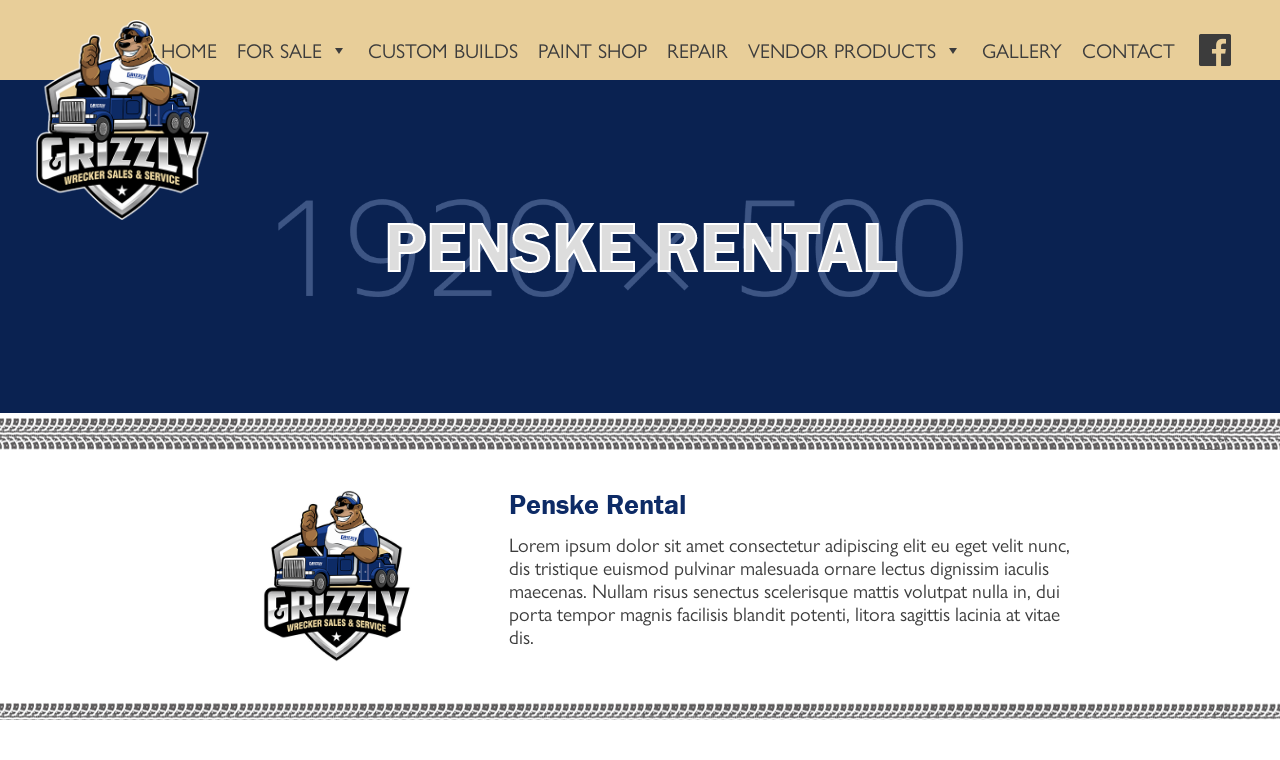

--- FILE ---
content_type: text/html; charset=UTF-8
request_url: https://grizzlywrecker.com/penske-rental/
body_size: 43873
content:

<!DOCTYPE html>
<html lang="en-US">
    <head>
        <meta http-equiv="Content-Type" content="text/html; charset=utf-8">
        <meta http-equiv="X-UA-Compatible" content="IE=edge" />
        <meta name="viewport" content="width=device-width, initial-scale=1" />
        <link rel="stylesheet" href="https://use.typekit.net/tka1aop.css">
        <style>
            html, header, footer, body, section, div, h1, h2, h3, h4, h5, p, a, label, input, span, button{font-family: gill-sans-nova, sans-serif;}
            .franklin{font-family: franklin-gothic-urw, sans-serif;}
            .gill{font-family: gill-sans-nova, sans-serif;}
            /*Backgrounds Colors*/
            .bg-color-1{background-color: #e8ce99 !important;}.bg-color-1-opacity-1{background-color:rgba(232, 206, 153, 0.1) !important;}.bg-color-1-opacity-2{background-color:rgba(232, 206, 153, 0.2) !important;}.bg-color-1-opacity-3{background-color:rgba(232, 206, 153, 0.3) !important;}.bg-color-1-opacity-4{background-color:rgba(232, 206, 153, 0.4) !important;}.bg-color-1-opacity-5{background-color:rgba(232, 206, 153, 0.5) !important;}.bg-color-1-opacity-6{background-color:rgba(232, 206, 153, 0.6) !important;}.bg-color-1-opacity-7{background-color:rgba(232, 206, 153, 0.7) !important;}.bg-color-1-opacity-8{background-color:rgba(232, 206, 153, 0.8) !important;}.bg-color-1-opacity-9{background-color:rgba(232, 206, 153, 0.9) !important;}.txt-color-1{color: #e8ce99 !important;}.border-color-1{border-color: #e8ce99 !important;}.bg-color-2{background-color: #0d2b66 !important;}.bg-color-2-opacity-1{background-color:rgba(13, 43, 102, 0.1) !important;}.bg-color-2-opacity-2{background-color:rgba(13, 43, 102, 0.2) !important;}.bg-color-2-opacity-3{background-color:rgba(13, 43, 102, 0.3) !important;}.bg-color-2-opacity-4{background-color:rgba(13, 43, 102, 0.4) !important;}.bg-color-2-opacity-5{background-color:rgba(13, 43, 102, 0.5) !important;}.bg-color-2-opacity-6{background-color:rgba(13, 43, 102, 0.6) !important;}.bg-color-2-opacity-7{background-color:rgba(13, 43, 102, 0.7) !important;}.bg-color-2-opacity-8{background-color:rgba(13, 43, 102, 0.8) !important;}.bg-color-2-opacity-9{background-color:rgba(13, 43, 102, 0.9) !important;}.txt-color-2{color: #0d2b66 !important;}.border-color-2{border-color: #0d2b66 !important;}.bg-color-3{background-color: #f2b513 !important;}.bg-color-3-opacity-1{background-color:rgba(242, 181, 19, 0.1) !important;}.bg-color-3-opacity-2{background-color:rgba(242, 181, 19, 0.2) !important;}.bg-color-3-opacity-3{background-color:rgba(242, 181, 19, 0.3) !important;}.bg-color-3-opacity-4{background-color:rgba(242, 181, 19, 0.4) !important;}.bg-color-3-opacity-5{background-color:rgba(242, 181, 19, 0.5) !important;}.bg-color-3-opacity-6{background-color:rgba(242, 181, 19, 0.6) !important;}.bg-color-3-opacity-7{background-color:rgba(242, 181, 19, 0.7) !important;}.bg-color-3-opacity-8{background-color:rgba(242, 181, 19, 0.8) !important;}.bg-color-3-opacity-9{background-color:rgba(242, 181, 19, 0.9) !important;}.txt-color-3{color: #f2b513 !important;}.border-color-3{border-color: #f2b513 !important;}.bg-color-4{background-color: #3c3c3c !important;}.bg-color-4-opacity-1{background-color:rgba(60, 60, 60, 0.1) !important;}.bg-color-4-opacity-2{background-color:rgba(60, 60, 60, 0.2) !important;}.bg-color-4-opacity-3{background-color:rgba(60, 60, 60, 0.3) !important;}.bg-color-4-opacity-4{background-color:rgba(60, 60, 60, 0.4) !important;}.bg-color-4-opacity-5{background-color:rgba(60, 60, 60, 0.5) !important;}.bg-color-4-opacity-6{background-color:rgba(60, 60, 60, 0.6) !important;}.bg-color-4-opacity-7{background-color:rgba(60, 60, 60, 0.7) !important;}.bg-color-4-opacity-8{background-color:rgba(60, 60, 60, 0.8) !important;}.bg-color-4-opacity-9{background-color:rgba(60, 60, 60, 0.9) !important;}.txt-color-4{color: #3c3c3c !important;}.border-color-4{border-color: #3c3c3c !important;}.bg-color-5{background-color: #f7f7f7 !important;}.bg-color-5-opacity-1{background-color:rgba(247, 247, 247, 0.1) !important;}.bg-color-5-opacity-2{background-color:rgba(247, 247, 247, 0.2) !important;}.bg-color-5-opacity-3{background-color:rgba(247, 247, 247, 0.3) !important;}.bg-color-5-opacity-4{background-color:rgba(247, 247, 247, 0.4) !important;}.bg-color-5-opacity-5{background-color:rgba(247, 247, 247, 0.5) !important;}.bg-color-5-opacity-6{background-color:rgba(247, 247, 247, 0.6) !important;}.bg-color-5-opacity-7{background-color:rgba(247, 247, 247, 0.7) !important;}.bg-color-5-opacity-8{background-color:rgba(247, 247, 247, 0.8) !important;}.bg-color-5-opacity-9{background-color:rgba(247, 247, 247, 0.9) !important;}.txt-color-5{color: #f7f7f7 !important;}.border-color-5{border-color: #f7f7f7 !important;}.bg-color-6{background-color: #dddddd !important;}.bg-color-6-opacity-1{background-color:rgba(221, 221, 221, 0.1) !important;}.bg-color-6-opacity-2{background-color:rgba(221, 221, 221, 0.2) !important;}.bg-color-6-opacity-3{background-color:rgba(221, 221, 221, 0.3) !important;}.bg-color-6-opacity-4{background-color:rgba(221, 221, 221, 0.4) !important;}.bg-color-6-opacity-5{background-color:rgba(221, 221, 221, 0.5) !important;}.bg-color-6-opacity-6{background-color:rgba(221, 221, 221, 0.6) !important;}.bg-color-6-opacity-7{background-color:rgba(221, 221, 221, 0.7) !important;}.bg-color-6-opacity-8{background-color:rgba(221, 221, 221, 0.8) !important;}.bg-color-6-opacity-9{background-color:rgba(221, 221, 221, 0.9) !important;}.txt-color-6{color: #dddddd !important;}.border-color-6{border-color: #dddddd !important;}.bg-color-7{background-color: #adcce2 !important;}.bg-color-7-opacity-1{background-color:rgba(173, 204, 226, 0.1) !important;}.bg-color-7-opacity-2{background-color:rgba(173, 204, 226, 0.2) !important;}.bg-color-7-opacity-3{background-color:rgba(173, 204, 226, 0.3) !important;}.bg-color-7-opacity-4{background-color:rgba(173, 204, 226, 0.4) !important;}.bg-color-7-opacity-5{background-color:rgba(173, 204, 226, 0.5) !important;}.bg-color-7-opacity-6{background-color:rgba(173, 204, 226, 0.6) !important;}.bg-color-7-opacity-7{background-color:rgba(173, 204, 226, 0.7) !important;}.bg-color-7-opacity-8{background-color:rgba(173, 204, 226, 0.8) !important;}.bg-color-7-opacity-9{background-color:rgba(173, 204, 226, 0.9) !important;}.txt-color-7{color: #adcce2 !important;}.border-color-7{border-color: #adcce2 !important;}.bg-color-8{background-color:  !important;}.bg-color-8-opacity-1{background-color:rgba(, , , 0.1) !important;}.bg-color-8-opacity-2{background-color:rgba(, , , 0.2) !important;}.bg-color-8-opacity-3{background-color:rgba(, , , 0.3) !important;}.bg-color-8-opacity-4{background-color:rgba(, , , 0.4) !important;}.bg-color-8-opacity-5{background-color:rgba(, , , 0.5) !important;}.bg-color-8-opacity-6{background-color:rgba(, , , 0.6) !important;}.bg-color-8-opacity-7{background-color:rgba(, , , 0.7) !important;}.bg-color-8-opacity-8{background-color:rgba(, , , 0.8) !important;}.bg-color-8-opacity-9{background-color:rgba(, , , 0.9) !important;}.txt-color-8{color:  !important;}.border-color-8{border-color:  !important;}.bg-color-9{background-color: #ffffff !important;}.bg-color-9-opacity-1{background-color:rgba(255, 255, 255, 0.1) !important;}.bg-color-9-opacity-2{background-color:rgba(255, 255, 255, 0.2) !important;}.bg-color-9-opacity-3{background-color:rgba(255, 255, 255, 0.3) !important;}.bg-color-9-opacity-4{background-color:rgba(255, 255, 255, 0.4) !important;}.bg-color-9-opacity-5{background-color:rgba(255, 255, 255, 0.5) !important;}.bg-color-9-opacity-6{background-color:rgba(255, 255, 255, 0.6) !important;}.bg-color-9-opacity-7{background-color:rgba(255, 255, 255, 0.7) !important;}.bg-color-9-opacity-8{background-color:rgba(255, 255, 255, 0.8) !important;}.bg-color-9-opacity-9{background-color:rgba(255, 255, 255, 0.9) !important;}.txt-color-9{color: #ffffff !important;}.border-color-9{border-color: #ffffff !important;}.bg-color-10{background-color: #000000 !important;}.bg-color-10-opacity-1{background-color:rgba(0, 0, 0, 0.1) !important;}.bg-color-10-opacity-2{background-color:rgba(0, 0, 0, 0.2) !important;}.bg-color-10-opacity-3{background-color:rgba(0, 0, 0, 0.3) !important;}.bg-color-10-opacity-4{background-color:rgba(0, 0, 0, 0.4) !important;}.bg-color-10-opacity-5{background-color:rgba(0, 0, 0, 0.5) !important;}.bg-color-10-opacity-6{background-color:rgba(0, 0, 0, 0.6) !important;}.bg-color-10-opacity-7{background-color:rgba(0, 0, 0, 0.7) !important;}.bg-color-10-opacity-8{background-color:rgba(0, 0, 0, 0.8) !important;}.bg-color-10-opacity-9{background-color:rgba(0, 0, 0, 0.9) !important;}.txt-color-10{color: #000000 !important;}.border-color-10{border-color: #000000 !important;}        </style>
        <meta name='robots' content='index, follow, max-image-preview:large, max-snippet:-1, max-video-preview:-1' />

	<!-- This site is optimized with the Yoast SEO plugin v26.7 - https://yoast.com/wordpress/plugins/seo/ -->
	<title>Penske Rental - Grizzly Wrecker Sales &amp; Service</title>
	<link rel="canonical" href="https://grizzlywrecker.com/penske-rental/" />
	<meta property="og:locale" content="en_US" />
	<meta property="og:type" content="article" />
	<meta property="og:title" content="Penske Rental - Grizzly Wrecker Sales &amp; Service" />
	<meta property="og:url" content="https://grizzlywrecker.com/penske-rental/" />
	<meta property="og:site_name" content="Grizzly Wrecker Sales &amp; Service" />
	<meta property="article:modified_time" content="2021-09-20T17:21:51+00:00" />
	<meta name="twitter:card" content="summary_large_image" />
	<script type="application/ld+json" class="yoast-schema-graph">{"@context":"https://schema.org","@graph":[{"@type":"WebPage","@id":"https://grizzlywrecker.com/penske-rental/","url":"https://grizzlywrecker.com/penske-rental/","name":"Penske Rental - Grizzly Wrecker Sales &amp; Service","isPartOf":{"@id":"https://grizzlywrecker.com/#website"},"datePublished":"2021-05-18T16:02:07+00:00","dateModified":"2021-09-20T17:21:51+00:00","breadcrumb":{"@id":"https://grizzlywrecker.com/penske-rental/#breadcrumb"},"inLanguage":"en-US","potentialAction":[{"@type":"ReadAction","target":["https://grizzlywrecker.com/penske-rental/"]}]},{"@type":"BreadcrumbList","@id":"https://grizzlywrecker.com/penske-rental/#breadcrumb","itemListElement":[{"@type":"ListItem","position":1,"name":"Home","item":"https://grizzlywrecker.com/"},{"@type":"ListItem","position":2,"name":"Penske Rental"}]},{"@type":"WebSite","@id":"https://grizzlywrecker.com/#website","url":"https://grizzlywrecker.com/","name":"Grizzly Wrecker Sales &amp; Service","description":"Just another WordPress site","potentialAction":[{"@type":"SearchAction","target":{"@type":"EntryPoint","urlTemplate":"https://grizzlywrecker.com/?s={search_term_string}"},"query-input":{"@type":"PropertyValueSpecification","valueRequired":true,"valueName":"search_term_string"}}],"inLanguage":"en-US"}]}</script>
	<!-- / Yoast SEO plugin. -->


<link rel="alternate" title="oEmbed (JSON)" type="application/json+oembed" href="https://grizzlywrecker.com/wp-json/oembed/1.0/embed?url=https%3A%2F%2Fgrizzlywrecker.com%2Fpenske-rental%2F" />
<link rel="alternate" title="oEmbed (XML)" type="text/xml+oembed" href="https://grizzlywrecker.com/wp-json/oembed/1.0/embed?url=https%3A%2F%2Fgrizzlywrecker.com%2Fpenske-rental%2F&#038;format=xml" />
<style id='wp-img-auto-sizes-contain-inline-css' type='text/css'>
img:is([sizes=auto i],[sizes^="auto," i]){contain-intrinsic-size:3000px 1500px}
/*# sourceURL=wp-img-auto-sizes-contain-inline-css */
</style>
<style id='wp-emoji-styles-inline-css' type='text/css'>

	img.wp-smiley, img.emoji {
		display: inline !important;
		border: none !important;
		box-shadow: none !important;
		height: 1em !important;
		width: 1em !important;
		margin: 0 0.07em !important;
		vertical-align: -0.1em !important;
		background: none !important;
		padding: 0 !important;
	}
/*# sourceURL=wp-emoji-styles-inline-css */
</style>
<style id='wp-block-library-inline-css' type='text/css'>
:root{--wp-block-synced-color:#7a00df;--wp-block-synced-color--rgb:122,0,223;--wp-bound-block-color:var(--wp-block-synced-color);--wp-editor-canvas-background:#ddd;--wp-admin-theme-color:#007cba;--wp-admin-theme-color--rgb:0,124,186;--wp-admin-theme-color-darker-10:#006ba1;--wp-admin-theme-color-darker-10--rgb:0,107,160.5;--wp-admin-theme-color-darker-20:#005a87;--wp-admin-theme-color-darker-20--rgb:0,90,135;--wp-admin-border-width-focus:2px}@media (min-resolution:192dpi){:root{--wp-admin-border-width-focus:1.5px}}.wp-element-button{cursor:pointer}:root .has-very-light-gray-background-color{background-color:#eee}:root .has-very-dark-gray-background-color{background-color:#313131}:root .has-very-light-gray-color{color:#eee}:root .has-very-dark-gray-color{color:#313131}:root .has-vivid-green-cyan-to-vivid-cyan-blue-gradient-background{background:linear-gradient(135deg,#00d084,#0693e3)}:root .has-purple-crush-gradient-background{background:linear-gradient(135deg,#34e2e4,#4721fb 50%,#ab1dfe)}:root .has-hazy-dawn-gradient-background{background:linear-gradient(135deg,#faaca8,#dad0ec)}:root .has-subdued-olive-gradient-background{background:linear-gradient(135deg,#fafae1,#67a671)}:root .has-atomic-cream-gradient-background{background:linear-gradient(135deg,#fdd79a,#004a59)}:root .has-nightshade-gradient-background{background:linear-gradient(135deg,#330968,#31cdcf)}:root .has-midnight-gradient-background{background:linear-gradient(135deg,#020381,#2874fc)}:root{--wp--preset--font-size--normal:16px;--wp--preset--font-size--huge:42px}.has-regular-font-size{font-size:1em}.has-larger-font-size{font-size:2.625em}.has-normal-font-size{font-size:var(--wp--preset--font-size--normal)}.has-huge-font-size{font-size:var(--wp--preset--font-size--huge)}.has-text-align-center{text-align:center}.has-text-align-left{text-align:left}.has-text-align-right{text-align:right}.has-fit-text{white-space:nowrap!important}#end-resizable-editor-section{display:none}.aligncenter{clear:both}.items-justified-left{justify-content:flex-start}.items-justified-center{justify-content:center}.items-justified-right{justify-content:flex-end}.items-justified-space-between{justify-content:space-between}.screen-reader-text{border:0;clip-path:inset(50%);height:1px;margin:-1px;overflow:hidden;padding:0;position:absolute;width:1px;word-wrap:normal!important}.screen-reader-text:focus{background-color:#ddd;clip-path:none;color:#444;display:block;font-size:1em;height:auto;left:5px;line-height:normal;padding:15px 23px 14px;text-decoration:none;top:5px;width:auto;z-index:100000}html :where(.has-border-color){border-style:solid}html :where([style*=border-top-color]){border-top-style:solid}html :where([style*=border-right-color]){border-right-style:solid}html :where([style*=border-bottom-color]){border-bottom-style:solid}html :where([style*=border-left-color]){border-left-style:solid}html :where([style*=border-width]){border-style:solid}html :where([style*=border-top-width]){border-top-style:solid}html :where([style*=border-right-width]){border-right-style:solid}html :where([style*=border-bottom-width]){border-bottom-style:solid}html :where([style*=border-left-width]){border-left-style:solid}html :where(img[class*=wp-image-]){height:auto;max-width:100%}:where(figure){margin:0 0 1em}html :where(.is-position-sticky){--wp-admin--admin-bar--position-offset:var(--wp-admin--admin-bar--height,0px)}@media screen and (max-width:600px){html :where(.is-position-sticky){--wp-admin--admin-bar--position-offset:0px}}
/*wp_block_styles_on_demand_placeholder:696cd63e0013a*/
/*# sourceURL=wp-block-library-inline-css */
</style>
<style id='classic-theme-styles-inline-css' type='text/css'>
/*! This file is auto-generated */
.wp-block-button__link{color:#fff;background-color:#32373c;border-radius:9999px;box-shadow:none;text-decoration:none;padding:calc(.667em + 2px) calc(1.333em + 2px);font-size:1.125em}.wp-block-file__button{background:#32373c;color:#fff;text-decoration:none}
/*# sourceURL=/wp-includes/css/classic-themes.min.css */
</style>
<link rel='stylesheet' id='megamenu-css' href='https://grizzlywrecker.com/wp-content/uploads/maxmegamenu/style.css?ver=62ee85' type='text/css' media='all' />
<link rel='stylesheet' id='dashicons-css' href='https://grizzlywrecker.com/wp-includes/css/dashicons.min.css?ver=6.9' type='text/css' media='all' />
<link rel='stylesheet' id='wppopups-base-css' href='https://grizzlywrecker.com/wp-content/plugins/wp-popups-lite/src/assets/css/wppopups-base.css?ver=2.2.0.3' type='text/css' media='all' />
<link rel='stylesheet' id='normalize-css' href='https://grizzlywrecker.com/wp-content/themes/campgroundstudios/css/normalize.min.css?ver=6.9' type='text/css' media='all' />
<link rel='stylesheet' id='uikit-css' href='https://grizzlywrecker.com/wp-content/themes/campgroundstudios/uikit/css/uikit.min.css?ver=6.9' type='text/css' media='all' />
<link rel='stylesheet' id='uikit_components-css' href='https://grizzlywrecker.com/wp-content/themes/campgroundstudios/uikit/css/uikit.components.min.css?ver=6.9' type='text/css' media='all' />
<link rel='stylesheet' id='theme-styles-css' href='https://grizzlywrecker.com/wp-content/themes/campgroundstudios/style.css?ver=6.9' type='text/css' media='all' />
<script type="text/javascript" src="https://ajax.aspnetcdn.com/ajax/jQuery/jquery-3.4.1.min.js?ver=3.4.1" id="jquery-js"></script>
<link rel="https://api.w.org/" href="https://grizzlywrecker.com/wp-json/" /><link rel="alternate" title="JSON" type="application/json" href="https://grizzlywrecker.com/wp-json/wp/v2/pages/165" /><link rel="EditURI" type="application/rsd+xml" title="RSD" href="https://grizzlywrecker.com/xmlrpc.php?rsd" />
<meta name="generator" content="WordPress 6.9" />
<link rel='shortlink' href='https://grizzlywrecker.com/?p=165' />
<style type="text/css">.recentcomments a{display:inline !important;padding:0 !important;margin:0 !important;}</style><link rel="icon" href="https://grizzlywrecker.com/wp-content/uploads/2021/05/cropped-Grizzly_item_logo-32x32.png" sizes="32x32" />
<link rel="icon" href="https://grizzlywrecker.com/wp-content/uploads/2021/05/cropped-Grizzly_item_logo-192x192.png" sizes="192x192" />
<link rel="apple-touch-icon" href="https://grizzlywrecker.com/wp-content/uploads/2021/05/cropped-Grizzly_item_logo-180x180.png" />
<meta name="msapplication-TileImage" content="https://grizzlywrecker.com/wp-content/uploads/2021/05/cropped-Grizzly_item_logo-270x270.png" />
<style type="text/css">/** Mega Menu CSS: fs **/</style>
        
                <style>
            .header-bg{background-image: url(https://dummyimage.com/1920x500/000/fff); background-size: cover; background-position: center center; background-repeat: no-repeat;}
            .body-bg{background-image: url(https://grizzlywrecker.com/wp-content/uploads/2021/05/GRIZZLY-TRANSPARANT-copy-2.png); background-position: right 50px; background-repeat: no-repeat;}
            .tire-track{height:32px;background-image: url(https://grizzlywrecker.com/wp-content/uploads/2021/10/Grizzly-Wreckers-Sales-Service-Northern-PA-Tow-Trucks-For-Sale-Tire-Tracks-Background-1920.png); background-position: center; background-size: cover; background-repeat: no-repeat;}
            .bg-page{background-image: url(https://grizzlywrecker.com/wp-content/uploads/2021/05/GRIZZLY-TRANSPARANT-copy-2.png); background-size: 90% auto; background-position: center center; background-repeat: no-repeat; background-attachment: fixed;}
            @media only screen and (min-width: 1152px) {
                .bg-page{
                    background-size: 600px;
                }
            }
            #mega-menu-item-1088 > a.dashicons-facebook.mega-menu-link{
                font-size: 40px !important;
            }
        </style>
        <!-- Meta Tag --></1-->
        <meta name="facebook-domain-verification" content="9v39nem7lozrzxlqrg7obzva3zlcvf" />
        
        <!-- Meta Pixel Code -->
        <script>
        !function(f,b,e,v,n,t,s)
        {if(f.fbq)return;n=f.fbq=function(){n.callMethod?
        n.callMethod.apply(n,arguments):n.queue.push(arguments)};
        if(!f._fbq)f._fbq=n;n.push=n;n.loaded=!0;n.version='2.0';
        n.queue=[];t=b.createElement(e);t.async=!0;
        t.src=v;s=b.getElementsByTagName(e)[0];
        s.parentNode.insertBefore(t,s)}(window,document,'script',
        'https://connect.facebook.net/en_US/fbevents.js');
         fbq('init', '882135570028264'); 
        fbq('track', 'PageView');
        </script>
        <noscript>
         <img height="1" width="1" 
        src="https://www.facebook.com/tr?id=882135570028264&ev=PageView
        &noscript=1"/>
        </noscript>
        <!-- End Meta Pixel Code -->

    </head>
    <body class="wp-singular page-template page-template-08-penske-rental page-template-08-penske-rental-php page page-id-165 wp-theme-campgroundstudios mega-menu-main-menu mega-menu-home-menu">
        <header class="uk-grid uk-grid-collapse">
            <div class="uk-width-1-1 bg-color-1 pt20">
                <div class="w100 menu-bar bg-color-1" data-uk-sticky>
                    <div class="uk-container uk-container-center">
                        <a href="https://grizzlywrecker.com" class="uk-overlay-hover"><img src="https://grizzlywrecker.com/wp-content/uploads/2021/09/Grizzly-Wreckers-Sales-Service-Northern-PA-Tow-Trucks-For-Sale-Header-Logo.png" alt="Logo" class="pos-absolute z-index-99999 uk-overlay-scale menu-logo" width="175"></a>
                        <div class="gill"><div id="mega-menu-wrap-main-menu" class="mega-menu-wrap"><div class="mega-menu-toggle"><div class="mega-toggle-blocks-left"></div><div class="mega-toggle-blocks-center"></div><div class="mega-toggle-blocks-right"><div class='mega-toggle-block mega-menu-toggle-animated-block mega-toggle-block-1' id='mega-toggle-block-1'><button aria-label="Toggle Menu" class="mega-toggle-animated mega-toggle-animated-slider" type="button" aria-expanded="false">
                  <span class="mega-toggle-animated-box">
                    <span class="mega-toggle-animated-inner"></span>
                  </span>
                </button></div></div></div><ul id="mega-menu-main-menu" class="mega-menu max-mega-menu mega-menu-horizontal mega-no-js" data-event="hover" data-effect="fade_up" data-effect-speed="200" data-effect-mobile="slide_right" data-effect-speed-mobile="200" data-mobile-force-width="false" data-second-click="go" data-document-click="collapse" data-vertical-behaviour="standard" data-breakpoint="1124" data-unbind="true" data-mobile-state="collapse_all" data-mobile-direction="vertical" data-hover-intent-timeout="300" data-hover-intent-interval="100"><li class="mega-menu-item mega-menu-item-type-post_type mega-menu-item-object-page mega-menu-item-home mega-align-bottom-left mega-menu-flyout mega-menu-item-10" id="mega-menu-item-10"><a class="mega-menu-link" href="https://grizzlywrecker.com/" tabindex="0">Home</a></li><li class="mega-menu-item mega-menu-item-type-post_type mega-menu-item-object-page mega-menu-item-has-children mega-align-bottom-left mega-menu-flyout mega-menu-item-168" id="mega-menu-item-168"><a class="mega-menu-link" href="https://grizzlywrecker.com/for-sale/" aria-expanded="false" tabindex="0">For Sale<span class="mega-indicator" aria-hidden="true"></span></a>
<ul class="mega-sub-menu">
<li class="mega-menu-item mega-menu-item-type-custom mega-menu-item-object-custom mega-menu-item-602" id="mega-menu-item-602"><a class="mega-menu-link" href="https://grizzlywrecker.com/for-sale/#financing-options">Financing Options</a></li><li class="mega-menu-item mega-menu-item-type-custom mega-menu-item-object-custom mega-menu-item-603" id="mega-menu-item-603"><a class="mega-menu-link" href="https://grizzlywrecker.com/for-sale/#items-for-sale">Items For Sale</a></li></ul>
</li><li class="mega-menu-item mega-menu-item-type-post_type mega-menu-item-object-page mega-align-bottom-left mega-menu-flyout mega-menu-item-169" id="mega-menu-item-169"><a class="mega-menu-link" href="https://grizzlywrecker.com/custom-builds/" tabindex="0">Custom Builds</a></li><li class="mega-menu-item mega-menu-item-type-post_type mega-menu-item-object-page mega-align-bottom-left mega-menu-flyout mega-menu-item-170" id="mega-menu-item-170"><a class="mega-menu-link" href="https://grizzlywrecker.com/paint-shop/" tabindex="0">Paint Shop</a></li><li class="mega-menu-item mega-menu-item-type-post_type mega-menu-item-object-page mega-align-bottom-left mega-menu-flyout mega-menu-item-171" id="mega-menu-item-171"><a class="mega-menu-link" href="https://grizzlywrecker.com/repair/" tabindex="0">Repair</a></li><li class="mega-menu-item mega-menu-item-type-post_type mega-menu-item-object-page mega-menu-item-has-children mega-align-bottom-left mega-menu-flyout mega-menu-item-343" id="mega-menu-item-343"><a class="mega-menu-link" href="https://grizzlywrecker.com/vendor-products/" aria-expanded="false" tabindex="0">Vendor Products<span class="mega-indicator" aria-hidden="true"></span></a>
<ul class="mega-sub-menu">
<li class="mega-menu-item mega-menu-item-type-custom mega-menu-item-object-custom mega-menu-item-579" id="mega-menu-item-579"><a class="mega-menu-link" href="https://grizzlywrecker.com/vendor-products/#drawer-systems">Drawer Systems</a></li><li class="mega-menu-item mega-menu-item-type-custom mega-menu-item-object-custom mega-menu-item-577" id="mega-menu-item-577"><a class="mega-menu-link" href="https://grizzlywrecker.com/vendor-products/#trailers-for-sale">Trailers For Sale</a></li></ul>
</li><li class="mega-menu-item mega-menu-item-type-post_type mega-menu-item-object-page mega-align-bottom-left mega-menu-flyout mega-menu-item-172" id="mega-menu-item-172"><a class="mega-menu-link" href="https://grizzlywrecker.com/gallery-2/" tabindex="0">Gallery</a></li><li class="mega-menu-item mega-menu-item-type-post_type mega-menu-item-object-page mega-align-bottom-left mega-menu-flyout mega-menu-item-94" id="mega-menu-item-94"><a class="mega-menu-link" href="https://grizzlywrecker.com/contact/" tabindex="0">Contact</a></li><li class="mega-menu-item mega-menu-item-type-custom mega-menu-item-object-custom mega-align-bottom-left mega-menu-flyout mega-hide-arrow mega-has-icon mega-icon-right mega-hide-text mega-hide-on-mobile mega-menu-item-1088" id="mega-menu-item-1088"><a target="_blank" class="dashicons-facebook mega-menu-link" href="https://www.facebook.com/grizzlywrecker" tabindex="0" aria-label="Facebook"></a></li></ul></div></div>
                    </div>
                </div>
            </div>
            <div class="uk-width-1-1">
                <figure class="uk-overlay w100">
                    <img src="https://dummyimage.com/1920x500/000/fff" class="w100 uk-visible-large" alt="Penske Rental">
                    <div class="h500px w100 header-bg uk-hidden-large"></div>
                    <figcaption class="uk-overlay-panel bg-color-2-opacity-8 uk-flex uk-flex-middle uk-flex-center">
                        <h1 class="txt-5 txt-color-6 txt-bold txt-uppercase franklin txt-stroke-white">Penske Rental</h1>
                    </figcaption>
                </figure>
            </div>
            <div class="uk-width-1-1 pt5 pb5">
                <div class="tire-track"></div>
                <div class="uk-container uk-container-center uk-grid uk-grid-collapse pt20 pb20 ">
                    <div class="uk-width-1-1 uk-width-1-1 uk-width-large-3-4 uk-container-center uk-grid uk-grid-collapse">
                        <div class="uk-width-medium-1-3 p20 txt-center">
                            <img src="https://grizzlywrecker.com/wp-content/uploads/2021/09/Grizzly-Wreckers-Sales-Service-Northern-PA-Tow-Trucks-For-Sale-Header-Logo.png" width="150">
                        </div>
                        <div class="uk-width-1-1 uk-width-medium-2-3 p20 uk-flex uk-flex-middle">
                            <div class="uk-width-1-1">
                                <h2 class="txt-2 txt-bold txt-color-2 franklin">Penske Rental</h2>
                                <p class="txt-1-4 txt-color-4 txt-lheight-1-2">Lorem ipsum dolor sit amet consectetur adipiscing elit eu eget velit nunc, dis tristique euismod pulvinar malesuada ornare lectus dignissim iaculis maecenas. Nullam risus senectus scelerisque mattis volutpat nulla in, dui porta tempor magnis facilisis blandit potenti, litora sagittis lacinia at vitae dis.</p>
                            </div>
                        </div>
                    </div>
                </div>
                <div class="tire-track"></div>
            </div>
        </header>   <main>
    <div class="uk-grid uk-grid-collapse">
        <div class="uk-width-1-1 bg-color-5">
            <div class="uk-container uk-container-center p20 pt50 pb50 bg-page uk-grid uk-grid-collapse">
                
            </div>
        </div>
    </div>
</main>

<style>.footer-bg{background-image: url(); background-size: cover; background-position: center center; background-repeat: no-repeat;}</style>
<style>
    .floating_book_now {
        position:fixed;
        top: 48%;
        right:60px;
        transform: rotateZ(90deg);
        transform-origin: right bottom;
        z-index: 2;
        border-bottom-right-radius: 10px;
        border-bottom-left-radius: 10px;
        width: 300px !important;
        max-width: 300px !important;
    }
    /*.floating_book_now {
        float: right;
        margin-right: 60px;
        margin-top: 400px;
        transform: rotateZ(90deg);
        transform-origin: right bottom;
        z-index: 2;
        border-bottom-right-radius: 10px;
        border-bottom-left-radius: 10px;
        width: 300px !important;
        max-width: 300px !important;
    }
    
    #financing-options > div.uk-sticky-placeholder, body > main > div > div > div.uk-sticky-placeholder > div{
        width: 300px !important;
        max-width: 300px !important;
        
    }
    
    #financing-options > div.uk-sticky-placeholder > div, body > main > div > div > div.uk-sticky-placeholder > div{
        right: 0px;
    }*/
</style>
<footer class="uk-grid uk-grid-collapse">
    <div class="uk-width-1-1">
        <div class="uk-container uk-container-center p40">
            <div class="uk-width-1-1 uk-width-medium-4-5 uk-width-large-2-3 uk-container-center">
            <ul class="uk-slideshow" data-uk-slideshow="{autoplay:true}">
                                <li>
                    <a href="https://www.pensketruckrental.com/locations/us/pennsylvania/mansfield/576826/?utm_source=google&utm_medium=organic&utm_campaign=google-my-business-HPTL-5768-26" target="_blank">
                        <img src="https://grizzlywrecker.com/wp-content/uploads/2021/09/Rental_BannerAd_486x60_WeRent.jpg" width="100%" height="auto" alt="Banner #0">    
                    </a>
                </li>
                                <li>
                    <a href="https://www.pensketruckrental.com/locations/us/pennsylvania/mansfield/576826/?utm_source=google&utm_medium=organic&utm_campaign=google-my-business-HPTL-5768-26" target="_blank">
                        <img src="https://grizzlywrecker.com/wp-content/uploads/2021/09/Rental_BannerAd_486x60_FREE.jpg" width="100%" height="auto" alt="Banner #1">    
                    </a>
                </li>
                            </ul>
            </div>
        </div>
    </div>
    <div class="uk-width-1-1 bg-color-1">
        <div class="uk-container uk-container-center pt40 pb40 uk-grid uk-grid-collapse">
            <div class="uk-width-1-1 uk-width-large-1-3">
                <p class="txt-center">
                    <a href="https://grizzlywrecker.com" class="uk-overlay-hover">
                        <img src="https://grizzlywrecker.com/wp-content/uploads/2021/09/Grizzly-Wreckers-Sales-Service-Northern-PA-Tow-Trucks-For-Sale-Header-Logo.png" alt="Grizzly Wreckers Sales &amp; Services Logo" width="175" class="uk-overlay-scale">
                    </a>
                </p>
                <p class="txt-center txt-color-2 txt-1-3 pt5 pb5">Follow Us on</p>
                                <p class="txt-center">
                    <a href="https://www.facebook.com/grizzlywrecker" class="uk-overlay-hover" target="_blank">
                        <img src="https://grizzlywrecker.com/wp-content/uploads/2021/05/Facebook.png" alt="Grizzly Wreckers Sales &amp; Services Logo" width="175" class="uk-overlay-scale">
                    </a>
                </p>
                                <p class="txt-center txt-color-2 txt-1-3 pt5 pb5">Copyright ©️ 2026. All right reserved. </p>
                <p class="txt-center txt-color-2 txt-1-3 pt5 pb5"><a href="/accessibility-statement">Accessibility Statement</a></p>
            </div>
            <div class="uk-width-1-1 uk-width-large-1-3 uk-grid uk-grid-collapse">
                <div class="uk-width-1-2 p20 pl30 pr30">
                    <p class="txt-1-7 txt-color-2 txt-bold">Hours</p>
<p class="txt-1-4 txt-color-2">Mo: <span class="txt-1-3 txt-color-4">8:00 &#8211; 5:00</span></p>
<p class="txt-1-4 txt-color-2">Tu: <span class="txt-1-3 txt-color-4">8:00 &#8211; 5:00</span></p>
<p class="txt-1-4 txt-color-2">We: <span class="txt-1-3 txt-color-4">8:00 &#8211; 5:00</span></p>
<p class="txt-1-4 txt-color-2">Th: <span class="txt-1-3 txt-color-4">8:00 &#8211; 5:00</span></p>
<p class="txt-1-4 txt-color-2">Fr: <span class="txt-1-3 txt-color-4">8:00 &#8211; 5:00</span></p>
<p class="txt-1-4 txt-color-2">Sat: <span class="txt-1-3 txt-color-4">8:00 &#8211; Noon</span></p>
                </div>
                <div class="uk-width-1-2 p20 pl30 pr30">
                    <p class="txt-1-7 txt-color-2 txt-bold">Pages</p>
                    <a href="https://grizzlywrecker.com" class="txt-1-4 txt-color-4 txt-muted"><p>Home</p></a>
                    <a href="https://grizzlywrecker.com/for-sale" class="txt-1-4 txt-color-4 txt-muted"><p>For Sale</p></a>
                    <a href="https://grizzlywrecker.com/custom-builds" class="txt-1-4 txt-color-4 txt-muted"><p>Custom Builds</p></a>
                    <a href="https://grizzlywrecker.com/paint-shop" class="txt-1-4 txt-color-4 txt-muted"><p>Paint Shop</p></a>
                    <a href="https://grizzlywrecker.com/repair" class="txt-1-4 txt-color-4 txt-muted"><p>Repair</p></a>
                    <a href="https://grizzlywrecker.com/vendor-products" class="txt-1-4 txt-color-4 txt-muted"><p>Vendor Products</p></a>
                    <a href="https://grizzlywrecker.com/gallery" class="txt-1-4 txt-color-4 txt-muted"><p>Gallery</p></a>
                    <a href="https://grizzlywrecker.com/contact" class="txt-1-4 txt-color-4 txt-muted"><p>Contact</p></a>
                </div>
            </div>
            <div class="uk-width-1-1 uk-width-large-1-3">
                <div class="uk-visible-large">
                    <p class="txt-1-7 txt-color-2 txt-bold">Get in Touch</p>
                    <p class="txt-1-3 txt-color-4 pt10 pb10">We want to hear from you!</p>
                    <p class=" pt10 pb10"> <a data-user="info" data-domain="grizzlywrecker.com" href="#" class="cryptedmail txt-muted txt-color-2 txt-1-5 p10 pl25 pr25 b2 bs-solid border-color-2 btn-rounded" onclick="window.location.href = 'mailto:' + this.dataset.user + '@' + this.dataset.domain;return false;">Email Us</a></p>
                    <p class="txt-1-3 txt-color-4 pt10 pb10">Click the button to send us a message.</p>    
                </div>
                <div class="uk-hidden-large txt-center">
                    <p class="txt-1-7 txt-color-2 txt-bold">Get in Touch</p>
                    <p class="txt-1-3 txt-color-4 pt10 pb10">We want to hear from you!</p>
                    <p class=" pt10 pb10"> <a data-user="info" data-domain="grizzlywrecker.com" href="#" class="cryptedmail txt-muted txt-color-2 txt-1-5 p10 pl25 pr25 b2 bs-solid border-color-2 btn-rounded" onclick="window.location.href = 'mailto:' + this.dataset.user + '@' + this.dataset.domain;return false;">Email Us</a></p>
                    <p class="txt-1-3 txt-color-4 pt10 pb10">Click the button to send us a message.</p>    
                </div>
            </div>
        </div>
    </div>
    <!-- kingdom Web Hosting & Campground Studios bar -->
    <div class="uk-width-1-1 pt10 pb10 bg-color-2">
        <p class="txt-center bt-txt-1-2 p0 m0 txt-color-9">Website Designed & Administered by <a href="https://www.brydan.com" class="uk-link-muted txt-color-9" target="_blank">Brydan Corp.</a> | <a href="https://kingdomwebhosting.com" target="_blank" class="uk-link-muted txt-color-9">Kingdom Web Hosting</a> - Here to Serve</p>
    </div>
</footer>
<script type="speculationrules">
{"prefetch":[{"source":"document","where":{"and":[{"href_matches":"/*"},{"not":{"href_matches":["/wp-*.php","/wp-admin/*","/wp-content/uploads/*","/wp-content/*","/wp-content/plugins/*","/wp-content/themes/campgroundstudios/*","/*\\?(.+)"]}},{"not":{"selector_matches":"a[rel~=\"nofollow\"]"}},{"not":{"selector_matches":".no-prefetch, .no-prefetch a"}}]},"eagerness":"conservative"}]}
</script>
<script>
              (function(e){
                  var el = document.createElement('script');
                  el.setAttribute('data-account', 'oFhtvV663F');
                  el.setAttribute('src', 'https://cdn.userway.org/widget.js');
                  document.body.appendChild(el);
                })();
              </script><div class="wppopups-whole" style="display: none"></div><script type="text/javascript" src="https://grizzlywrecker.com/wp-includes/js/dist/hooks.min.js?ver=dd5603f07f9220ed27f1" id="wp-hooks-js"></script>
<script type="text/javascript" id="wppopups-js-extra">
/* <![CDATA[ */
var wppopups_vars = {"is_admin":"","ajax_url":"https://grizzlywrecker.com/wp-admin/admin-ajax.php","pid":"165","is_front_page":"","is_blog_page":"","is_category":"","site_url":"https://grizzlywrecker.com","is_archive":"","is_search":"","is_singular":"1","is_preview":"","facebook":"","twitter":"","val_required":"This field is required.","val_url":"Please enter a valid URL.","val_email":"Please enter a valid email address.","val_number":"Please enter a valid number.","val_checklimit":"You have exceeded the number of allowed selections: {#}.","val_limit_characters":"{count} of {limit} max characters.","val_limit_words":"{count} of {limit} max words.","disable_form_reopen":"__return_false"};
//# sourceURL=wppopups-js-extra
/* ]]> */
</script>
<script type="text/javascript" src="https://grizzlywrecker.com/wp-content/plugins/wp-popups-lite/src/assets/js/wppopups.js?ver=2.2.0.3" id="wppopups-js"></script>
<script type="text/javascript" src="https://grizzlywrecker.com/wp-content/themes/campgroundstudios/uikit/js/uikit.min.js?ver=1.0.0" id="uikit-js"></script>
<script type="text/javascript" src="https://grizzlywrecker.com/wp-content/themes/campgroundstudios/uikit/js/uikit.components.js?ver=1.0.0" id="uikit_components-js"></script>
<script type="text/javascript" src="https://grizzlywrecker.com/wp-includes/js/hoverIntent.min.js?ver=1.10.2" id="hoverIntent-js"></script>
<script type="text/javascript" src="https://grizzlywrecker.com/wp-content/plugins/megamenu/js/maxmegamenu.js?ver=3.7" id="megamenu-js"></script>
<script id="wp-emoji-settings" type="application/json">
{"baseUrl":"https://s.w.org/images/core/emoji/17.0.2/72x72/","ext":".png","svgUrl":"https://s.w.org/images/core/emoji/17.0.2/svg/","svgExt":".svg","source":{"concatemoji":"https://grizzlywrecker.com/wp-includes/js/wp-emoji-release.min.js?ver=6.9"}}
</script>
<script type="module">
/* <![CDATA[ */
/*! This file is auto-generated */
const a=JSON.parse(document.getElementById("wp-emoji-settings").textContent),o=(window._wpemojiSettings=a,"wpEmojiSettingsSupports"),s=["flag","emoji"];function i(e){try{var t={supportTests:e,timestamp:(new Date).valueOf()};sessionStorage.setItem(o,JSON.stringify(t))}catch(e){}}function c(e,t,n){e.clearRect(0,0,e.canvas.width,e.canvas.height),e.fillText(t,0,0);t=new Uint32Array(e.getImageData(0,0,e.canvas.width,e.canvas.height).data);e.clearRect(0,0,e.canvas.width,e.canvas.height),e.fillText(n,0,0);const a=new Uint32Array(e.getImageData(0,0,e.canvas.width,e.canvas.height).data);return t.every((e,t)=>e===a[t])}function p(e,t){e.clearRect(0,0,e.canvas.width,e.canvas.height),e.fillText(t,0,0);var n=e.getImageData(16,16,1,1);for(let e=0;e<n.data.length;e++)if(0!==n.data[e])return!1;return!0}function u(e,t,n,a){switch(t){case"flag":return n(e,"\ud83c\udff3\ufe0f\u200d\u26a7\ufe0f","\ud83c\udff3\ufe0f\u200b\u26a7\ufe0f")?!1:!n(e,"\ud83c\udde8\ud83c\uddf6","\ud83c\udde8\u200b\ud83c\uddf6")&&!n(e,"\ud83c\udff4\udb40\udc67\udb40\udc62\udb40\udc65\udb40\udc6e\udb40\udc67\udb40\udc7f","\ud83c\udff4\u200b\udb40\udc67\u200b\udb40\udc62\u200b\udb40\udc65\u200b\udb40\udc6e\u200b\udb40\udc67\u200b\udb40\udc7f");case"emoji":return!a(e,"\ud83e\u1fac8")}return!1}function f(e,t,n,a){let r;const o=(r="undefined"!=typeof WorkerGlobalScope&&self instanceof WorkerGlobalScope?new OffscreenCanvas(300,150):document.createElement("canvas")).getContext("2d",{willReadFrequently:!0}),s=(o.textBaseline="top",o.font="600 32px Arial",{});return e.forEach(e=>{s[e]=t(o,e,n,a)}),s}function r(e){var t=document.createElement("script");t.src=e,t.defer=!0,document.head.appendChild(t)}a.supports={everything:!0,everythingExceptFlag:!0},new Promise(t=>{let n=function(){try{var e=JSON.parse(sessionStorage.getItem(o));if("object"==typeof e&&"number"==typeof e.timestamp&&(new Date).valueOf()<e.timestamp+604800&&"object"==typeof e.supportTests)return e.supportTests}catch(e){}return null}();if(!n){if("undefined"!=typeof Worker&&"undefined"!=typeof OffscreenCanvas&&"undefined"!=typeof URL&&URL.createObjectURL&&"undefined"!=typeof Blob)try{var e="postMessage("+f.toString()+"("+[JSON.stringify(s),u.toString(),c.toString(),p.toString()].join(",")+"));",a=new Blob([e],{type:"text/javascript"});const r=new Worker(URL.createObjectURL(a),{name:"wpTestEmojiSupports"});return void(r.onmessage=e=>{i(n=e.data),r.terminate(),t(n)})}catch(e){}i(n=f(s,u,c,p))}t(n)}).then(e=>{for(const n in e)a.supports[n]=e[n],a.supports.everything=a.supports.everything&&a.supports[n],"flag"!==n&&(a.supports.everythingExceptFlag=a.supports.everythingExceptFlag&&a.supports[n]);var t;a.supports.everythingExceptFlag=a.supports.everythingExceptFlag&&!a.supports.flag,a.supports.everything||((t=a.source||{}).concatemoji?r(t.concatemoji):t.wpemoji&&t.twemoji&&(r(t.twemoji),r(t.wpemoji)))});
//# sourceURL=https://grizzlywrecker.com/wp-includes/js/wp-emoji-loader.min.js
/* ]]> */
</script>
<script>
    jQuery(document).ready(function(){
    var startwidth = jQuery('.menu-logo').css('width');
    var scroll_start = 0;
    var startchange = jQuery('.menu-bar');
    var offset = startchange.offset();
    jQuery(document).scroll(function() { 
        scroll_start = jQuery(this).scrollTop();
        if(scroll_start > offset.top) {
            jQuery('.menu-logo').css({width:'75px'});
        } else {
            jQuery('.menu-logo').css({width: startwidth});
        }
    });
    
    if(jQuery(window).scrollTop() > 0){
        jQuery('.menu-logo').css({width: startwidth});
    }
});
</script>
<!-- Google tag (gtag.js) -->
<script async src="https://www.googletagmanager.com/gtag/js?id=G-0M7GDVM6DD"></script>
<script>
  window.dataLayer = window.dataLayer || [];
  function gtag(){dataLayer.push(arguments);}
  gtag('js', new Date());

  gtag('config', 'G-0M7GDVM6DD');
</script>
<!-- Google tag (gtag.js) -->
<script async src="https://www.googletagmanager.com/gtag/js?id=G-BDK4X7T3HX"></script>
<script>
window.dataLayer = window.dataLayer || [];
function gtag(){dataLayer.push(arguments);}
gtag("js", new Date());

gtag("config", "G-BDK4X7T3HX");
</script>
</body>
</html>


--- FILE ---
content_type: text/css
request_url: https://grizzlywrecker.com/wp-content/themes/campgroundstudios/style.css?ver=6.9
body_size: 54984
content:
/*!
Theme Name: Campground Studios
Theme URI: 
Author: Campground Studios
Developer: Viktor Rodriguez
Description: A basic theme Version: 1.0 for R.B. Bormaster & Associates P.C.
License: Proprietary
Tags:Text 
Domain: campgroundstudios.com
*/

/* FONTS */
/*@font-face {
 font-family:Oswald; src:url(fonts/Oswald-DemiBold.ttf); font-weight:600; font-style:normal;
}*/

html {
  scroll-behavior: smooth!important;
}

/* Padding */
.p0{padding:0}.p1{padding:1px}.p2{padding:2px}.p3{padding:3px}.p4{padding:4px}.p5{padding:5px}.p6{padding:6px}.p7{padding:7px}.p8{padding:8px}.p9{padding:9px}
.p10{padding:10px}.p11{padding:11px}.p12{padding:12px}.p13{padding:13px}.p14{padding:14px}.p15{padding:15px}.p16{padding:16px}.p17{padding:17px}.p18{padding:18px}.p19{padding:19px}
.p20{padding:20px}.p21{padding:21px}.p22{padding:22px}.p23{padding:23px}.p24{padding:24px}.p25{padding:25px}.p26{padding:26px}.p27{padding:27px}.p28{padding:28px}.p29{padding:29px}
.p30{padding:30px}.p31{padding:31px}.p32{padding:32px}.p33{padding:33px}.p34{padding:34px}.p35{padding:35px}.p36{padding:36px}.p37{padding:37px}.p38{padding:38px}.p39{padding:39px}
.p40{padding:40px}.p41{padding:41px}.p42{padding:42px}.p43{padding:43px}.p44{padding:44px}.p45{padding:45px}.p46{padding:46px}.p47{padding:47px}.p48{padding:48px}.p49{padding:49px}
.p50{padding:50px}.p51{padding:51px}.p52{padding:52px}.p53{padding:53px}.p54{padding:54px}.p55{padding:55px}.p56{padding:56px}.p57{padding:57px}.p58{padding:58px}.p59{padding:59px}
.p60{padding:60px}.p61{padding:61px}.p62{padding:62px}.p63{padding:63px}.p64{padding:64px}.p65{padding:65px}.p66{padding:66px}.p67{padding:67px}.p68{padding:68px}.p69{padding:69px}
.p70{padding:70px}.p71{padding:71px}.p72{padding:72px}.p73{padding:73px}.p74{padding:74px}.p75{padding:75px}.p76{padding:76px}.p77{padding:77px}.p78{padding:78px}.p79{padding:79px}
.p80{padding:80px}.p81{padding:81px}.p82{padding:82px}.p83{padding:83px}.p84{padding:84px}.p85{padding:85px}.p86{padding:86px}.p87{padding:87px}.p88{padding:88px}.p89{padding:89px}
.p90{padding:90px}.p91{padding:91px}.p92{padding:92px}.p93{padding:93px}.p94{padding:94px}.p95{padding:95px}.p96{padding:96px}.p97{padding:97px}.p98{padding:98px}.p99{padding:99px}
.p100{padding:100px}

.pt0{padding-top:0}.pt1{padding-top:1px}.pt2{padding-top:2px}.pt3{padding-top:3px}.pt4{padding-top:4px}.pt5{padding-top:5px}.pt6{padding-top:6px}.pt7{padding-top:7px}.pt8{padding-top:8px}.pt9{padding-top:9px}
.pt10{padding-top:10px}.pt11{padding-top:11px}.pt12{padding-top:12px}.pt13{padding-top:13px}.pt14{padding-top:14px}.pt15{padding-top:15px}.pt16{padding-top:16px}.pt17{padding-top:17px}.pt18{padding-top:18px}.pt19{padding-top:19px}
.pt20{padding-top:20px}.pt21{padding-top:21px}.pt22{padding-top:22px}.pt23{padding-top:23px}.pt24{padding-top:24px}.pt25{padding-top:25px}.pt26{padding-top:26px}.pt27{padding-top:27px}.pt28{padding-top:28px}.pt29{padding-top:29px}
.pt30{padding-top:30px}.pt31{padding-top:31px}.pt32{padding-top:32px}.pt33{padding-top:33px}.pt34{padding-top:34px}.pt35{padding-top:35px}.pt36{padding-top:36px}.pt37{padding-top:37px}.pt38{padding-top:38px}.pt39{padding-top:39px}
.pt40{padding-top:40px}.pt41{padding-top:41px}.pt42{padding-top:42px}.pt43{padding-top:43px}.pt44{padding-top:44px}.pt45{padding-top:45px}.pt46{padding-top:46px}.pt47{padding-top:47px}.pt48{padding-top:48px}.pt49{padding-top:49px}
.pt50{padding-top:50px}.pt51{padding-top:51px}.pt52{padding-top:52px}.pt53{padding-top:53px}.pt54{padding-top:54px}.pt55{padding-top:55px}.pt56{padding-top:56px}.pt57{padding-top:57px}.pt58{padding-top:58px}.pt59{padding-top:59px}
.pt60{padding-top:60px}.pt61{padding-top:61px}.pt62{padding-top:62px}.pt63{padding-top:63px}.pt64{padding-top:64px}.pt65{padding-top:65px}.pt66{padding-top:66px}.pt67{padding-top:67px}.pt68{padding-top:68px}.pt69{padding-top:69px}
.pt70{padding-top:70px}.pt71{padding-top:71px}.pt72{padding-top:72px}.pt73{padding-top:73px}.pt74{padding-top:74px}.pt75{padding-top:75px}.pt76{padding-top:76px}.pt77{padding-top:77px}.pt78{padding-top:78px}.pt79{padding-top:79px}
.pt80{padding-top:80px}.pt81{padding-top:81px}.pt82{padding-top:82px}.pt83{padding-top:83px}.pt84{padding-top:84px}.pt85{padding-top:85px}.pt86{padding-top:86px}.pt87{padding-top:87px}.pt88{padding-top:88px}.pt89{padding-top:89px}
.pt90{padding-top:90px}.pt91{padding-top:91px}.pt92{padding-top:92px}.pt93{padding-top:93px}.pt94{padding-top:94px}.pt95{padding-top:95px}.pt96{padding-top:96px}.pt97{padding-top:97px}.pt98{padding-top:98px}.pt99{padding-top:99px}
.pt100{padding-top:100px}

.pr0{padding-right:0}.pr1{padding-right:1px}.pr2{padding-right:2px}.pr3{padding-right:3px}.pr4{padding-right:4px}.pr5{padding-right:5px}.pr6{padding-right:6px}.pr7{padding-right:7px}.pr8{padding-right:8px}.pr9{padding-right:9px}
.pr10{padding-right:10px}.pr11{padding-right:11px}.pr12{padding-right:12px}.pr13{padding-right:13px}.pr14{padding-right:14px}.pr15{padding-right:15px}.pr16{padding-right:16px}.pr17{padding-right:17px}.pr18{padding-right:18px}.pr19{padding-right:19px}
.pr20{padding-right:20px}.pr21{padding-right:21px}.pr22{padding-right:22px}.pr23{padding-right:23px}.pr24{padding-right:24px}.pr25{padding-right:25px}.pr26{padding-right:26px}.pr27{padding-right:27px}.pr28{padding-right:28px}.pr29{padding-right:29px}
.pr30{padding-right:30px}.pr31{padding-right:31px}.pr32{padding-right:32px}.pr33{padding-right:33px}.pr34{padding-right:34px}.pr35{padding-right:35px}.pr36{padding-right:36px}.pr37{padding-right:37px}.pr38{padding-right:38px}.pr39{padding-right:39px}
.pr40{padding-right:40px}.pr41{padding-right:41px}.pr42{padding-right:42px}.pr43{padding-right:43px}.pr44{padding-right:44px}.pr45{padding-right:45px}.pr46{padding-right:46px}.pr47{padding-right:47px}.pr48{padding-right:48px}.pr49{padding-right:49px}
.pr50{padding-right:50px}.pr51{padding-right:51px}.pr52{padding-right:52px}.pr53{padding-right:53px}.pr54{padding-right:54px}.pr55{padding-right:55px}.pr56{padding-right:56px}.pr57{padding-right:57px}.pr58{padding-right:58px}.pr59{padding-right:59px}
.pr60{padding-right:60px}.pr61{padding-right:61px}.pr62{padding-right:62px}.pr63{padding-right:63px}.pr64{padding-right:64px}.pr65{padding-right:65px}.pr66{padding-right:66px}.pr67{padding-right:67px}.pr68{padding-right:68px}.pr69{padding-right:69px}
.pr70{padding-right:70px}.pr71{padding-right:71px}.pr72{padding-right:72px}.pr73{padding-right:73px}.pr74{padding-right:74px}.pr75{padding-right:75px}.pr76{padding-right:76px}.pr77{padding-right:77px}.pr78{padding-right:78px}.pr79{padding-right:79px}
.pr80{padding-right:80px}.pr81{padding-right:81px}.pr82{padding-right:82px}.pr83{padding-right:83px}.pr84{padding-right:84px}.pr85{padding-right:85px}.pr86{padding-right:86px}.pr87{padding-right:87px}.pr88{padding-right:88px}.pr89{padding-right:89px}
.pr90{padding-right:90px}.pr91{padding-right:91px}.pr92{padding-right:92px}.pr93{padding-right:93px}.pr94{padding-right:94px}.pr95{padding-right:95px}.pr96{padding-right:96px}.pr97{padding-right:97px}.pr98{padding-right:98px}.pr99{padding-right:99px}
.pr100{padding-right:100px}

.pb0{padding-bottom:0}.pb1{padding-bottom:1px}.pb2{padding-bottom:2px}.pb3{padding-bottom:3px}.pb4{padding-bottom:4px}.pb5{padding-bottom:5px}.pb6{padding-bottom:6px}.pb7{padding-bottom:7px}.pb8{padding-bottom:8px}.pb9{padding-bottom:9px}
.pb10{padding-bottom:10px}.pb11{padding-bottom:11px}.pb12{padding-bottom:12px}.pb13{padding-bottom:13px}.pb14{padding-bottom:14px}.pb15{padding-bottom:15px}.pb16{padding-bottom:16px}.pb17{padding-bottom:17px}.pb18{padding-bottom:18px}.pb19{padding-bottom:19px}
.pb20{padding-bottom:20px}.pb21{padding-bottom:21px}.pb22{padding-bottom:22px}.pb23{padding-bottom:23px}.pb24{padding-bottom:24px}.pb25{padding-bottom:25px}.pb26{padding-bottom:26px}.pb27{padding-bottom:27px}.pb28{padding-bottom:28px}.pb29{padding-bottom:29px}
.pb30{padding-bottom:30px}.pb31{padding-bottom:31px}.pb32{padding-bottom:32px}.pb33{padding-bottom:33px}.pb34{padding-bottom:34px}.pb35{padding-bottom:35px}.pb36{padding-bottom:36px}.pb37{padding-bottom:37px}.pb38{padding-bottom:38px}.pb39{padding-bottom:39px}
.pb40{padding-bottom:40px}.pb41{padding-bottom:41px}.pb42{padding-bottom:42px}.pb43{padding-bottom:43px}.pb44{padding-bottom:44px}.pb45{padding-bottom:45px}.pb46{padding-bottom:46px}.pb47{padding-bottom:47px}.pb48{padding-bottom:48px}.pb49{padding-bottom:49px}
.pb50{padding-bottom:50px}.pb51{padding-bottom:51px}.pb52{padding-bottom:52px}.pb53{padding-bottom:53px}.pb54{padding-bottom:54px}.pb55{padding-bottom:55px}.pb56{padding-bottom:56px}.pb57{padding-bottom:57px}.pb58{padding-bottom:58px}.pb59{padding-bottom:59px}
.pb60{padding-bottom:60px}.pb61{padding-bottom:61px}.pb62{padding-bottom:62px}.pb63{padding-bottom:63px}.pb64{padding-bottom:64px}.pb65{padding-bottom:65px}.pb66{padding-bottom:66px}.pb67{padding-bottom:67px}.pb68{padding-bottom:68px}.pb69{padding-bottom:69px}
.pb70{padding-bottom:70px}.pb71{padding-bottom:71px}.pb72{padding-bottom:72px}.pb73{padding-bottom:73px}.pb74{padding-bottom:74px}.pb75{padding-bottom:75px}.pb76{padding-bottom:76px}.pb77{padding-bottom:77px}.pb78{padding-bottom:78px}.pb79{padding-bottom:79px}
.pb80{padding-bottom:80px}.pb81{padding-bottom:81px}.pb82{padding-bottom:82px}.pb83{padding-bottom:83px}.pb84{padding-bottom:84px}.pb85{padding-bottom:85px}.pb86{padding-bottom:86px}.pb87{padding-bottom:87px}.pb88{padding-bottom:88px}.pb89{padding-bottom:89px}
.pb90{padding-bottom:90px}.pb91{padding-bottom:91px}.pb92{padding-bottom:92px}.pb93{padding-bottom:93px}.pb94{padding-bottom:94px}.pb95{padding-bottom:95px}.pb96{padding-bottom:96px}.pb97{padding-bottom:97px}.pb98{padding-bottom:98px}.pb99{padding-bottom:99px}
.pb100{padding-bottom:100px}

.pl0{padding-left:0}.pl1{padding-left:1px}.pl2{padding-left:2px}.pl3{padding-left:3px}.pl4{padding-left:4px}.pl5{padding-left:5px}.pl6{padding-left:6px}.pl7{padding-left:7px}.pl8{padding-left:8px}.pl9{padding-left:9px}
.pl10{padding-left:10px}.pl11{padding-left:11px}.pl12{padding-left:12px}.pl13{padding-left:13px}.pl14{padding-left:14px}.pl15{padding-left:15px}.pl16{padding-left:16px}.pl17{padding-left:17px}.pl18{padding-left:18px}.pl19{padding-left:19px}
.pl20{padding-left:20px}.pl21{padding-left:21px}.pl22{padding-left:22px}.pl23{padding-left:23px}.pl24{padding-left:24px}.pl25{padding-left:25px}.pl26{padding-left:26px}.pl27{padding-left:27px}.pl28{padding-left:28px}.pl29{padding-left:29px}
.pl30{padding-left:30px}.pl31{padding-left:31px}.pl32{padding-left:32px}.pl33{padding-left:33px}.pl34{padding-left:34px}.pl35{padding-left:35px}.pl36{padding-left:36px}.pl37{padding-left:37px}.pl38{padding-left:38px}.pl39{padding-left:39px}
.pl40{padding-left:40px}.pl41{padding-left:41px}.pl42{padding-left:42px}.pl43{padding-left:43px}.pl44{padding-left:44px}.pl45{padding-left:45px}.pl46{padding-left:46px}.pl47{padding-left:47px}.pl48{padding-left:48px}.pl49{padding-left:49px}
.pl50{padding-left:50px}.pl51{padding-left:51px}.pl52{padding-left:52px}.pl53{padding-left:53px}.pl54{padding-left:54px}.pl55{padding-left:55px}.pl56{padding-left:56px}.pl57{padding-left:57px}.pl58{padding-left:58px}.pl59{padding-left:59px}
.pl60{padding-left:60px}.pl61{padding-left:61px}.pl62{padding-left:62px}.pl63{padding-left:63px}.pl64{padding-left:64px}.pl65{padding-left:65px}.pl66{padding-left:66px}.pl67{padding-left:67px}.pl68{padding-left:68px}.pl69{padding-left:69px}
.pl70{padding-left:70px}.pl71{padding-left:71px}.pl72{padding-left:72px}.pl73{padding-left:73px}.pl74{padding-left:74px}.pl75{padding-left:75px}.pl76{padding-left:76px}.pl77{padding-left:77px}.pl78{padding-left:78px}.pl79{padding-left:79px}
.pl80{padding-left:80px}.pl81{padding-left:81px}.pl82{padding-left:82px}.pl83{padding-left:83px}.pl84{padding-left:84px}.pl85{padding-left:85px}.pl86{padding-left:86px}.pl87{padding-left:87px}.pl88{padding-left:88px}.pl89{padding-left:89px}
.pl90{padding-left:90px}.pl91{padding-left:91px}.pl92{padding-left:92px}.pl93{padding-left:93px}.pl94{padding-left:94px}.pl95{padding-left:95px}.pl96{padding-left:96px}.pl97{padding-left:97px}.pl98{padding-left:98px}.pl99{padding-left:99px}
.pl100{padding-left:100px}


/* Margins */
.m0{margin:0}.m1{margin:1px}.m2{margin:2px}.m3{margin:3px}.m4{margin:4px}.m5{margin:5px}.m6{margin:6px}.m7{margin:7px}.m8{margin:8px}.m9{margin:9px}
.m10{margin:10px}.m11{margin:11px}.m12{margin:12px}.m13{margin:13px}.m14{margin:14px}.m15{margin:15px}.m16{margin:16px}.m17{margin:17px}.m18{margin:18px}.m19{margin:19px}
.m20{margin:20px}.m21{margin:21px}.m22{margin:22px}.m23{margin:23px}.m24{margin:24px}.m25{margin:25px}.m26{margin:26px}.m27{margin:27px}.m28{margin:28px}.m29{margin:29px}
.m30{margin:30px}.m31{margin:31px}.m32{margin:32px}.m33{margin:33px}.m34{margin:34px}.m35{margin:35px}.m36{margin:36px}.m37{margin:37px}.m38{margin:38px}.m39{margin:39px}
.m40{margin:40px}.m41{margin:41px}.m42{margin:42px}.m43{margin:43px}.m44{margin:44px}.m45{margin:45px}.m46{margin:46px}.m47{margin:47px}.m48{margin:48px}.m49{margin:49px}
.m50{margin:50px}.m51{margin:51px}.m52{margin:52px}.m53{margin:53px}.m54{margin:54px}.m55{margin:55px}.m56{margin:56px}.m57{margin:57px}.m58{margin:58px}.m59{margin:59px}
.m60{margin:60px}.m61{margin:61px}.m62{margin:62px}.m63{margin:63px}.m64{margin:64px}.m65{margin:65px}.m66{margin:66px}.m67{margin:67px}.m68{margin:68px}.m69{margin:69px}
.m70{margin:70px}.m71{margin:71px}.m72{margin:72px}.m73{margin:73px}.m74{margin:74px}.m75{margin:75px}.m76{margin:76px}.m77{margin:77px}.m78{margin:78px}.m79{margin:79px}
.m80{margin:80px}.m81{margin:81px}.m82{margin:82px}.m83{margin:83px}.m84{margin:84px}.m85{margin:85px}.m86{margin:86px}.m87{margin:87px}.m88{margin:88px}.m89{margin:89px}
.m90{margin:90px}.m91{margin:91px}.m92{margin:92px}.m93{margin:93px}.m94{margin:94px}.m95{margin:95px}.m96{margin:96px}.m97{margin:97px}.m98{margin:98px}.m99{margin:99px}
.m100{margin:100px}

.mt0{margin-top:0}.mt1{margin-top:1px}.mt2{margin-top:2px}.mt3{margin-top:3px}.mt4{margin-top:4px}.mt5{margin-top:5px}.mt6{margin-top:6px}.mt7{margin-top:7px}.mt8{margin-top:8px}.mt9{margin-top:9px}
.mt10{margin-top:10px}.mt11{margin-top:11px}.mt12{margin-top:12px}.mt13{margin-top:13px}.mt14{margin-top:14px}.mt15{margin-top:15px}.mt16{margin-top:16px}.mt17{margin-top:17px}.mt18{margin-top:18px}.mt19{margin-top:19px}
.mt20{margin-top:20px}.mt21{margin-top:21px}.mt22{margin-top:22px}.mt23{margin-top:23px}.mt24{margin-top:24px}.mt25{margin-top:25px}.mt26{margin-top:26px}.mt27{margin-top:27px}.mt28{margin-top:28px}.mt29{margin-top:29px}
.mt30{margin-top:30px}.mt31{margin-top:31px}.mt32{margin-top:32px}.mt33{margin-top:33px}.mt34{margin-top:34px}.mt35{margin-top:35px}.mt36{margin-top:36px}.mt37{margin-top:37px}.mt38{margin-top:38px}.mt39{margin-top:39px}
.mt40{margin-top:40px}.mt41{margin-top:41px}.mt42{margin-top:42px}.mt43{margin-top:43px}.mt44{margin-top:44px}.mt45{margin-top:45px}.mt46{margin-top:46px}.mt47{margin-top:47px}.mt48{margin-top:48px}.mt49{margin-top:49px}
.mt50{margin-top:50px}.mt51{margin-top:51px}.mt52{margin-top:52px}.mt53{margin-top:53px}.mt54{margin-top:54px}.mt55{margin-top:55px}.mt56{margin-top:56px}.mt57{margin-top:57px}.mt58{margin-top:58px}.mt59{margin-top:59px}
.mt60{margin-top:60px}.mt61{margin-top:61px}.mt62{margin-top:62px}.mt63{margin-top:63px}.mt64{margin-top:64px}.mt65{margin-top:65px}.mt66{margin-top:66px}.mt67{margin-top:67px}.mt68{margin-top:68px}.mt69{margin-top:69px}
.mt70{margin-top:70px}.mt71{margin-top:71px}.mt72{margin-top:72px}.mt73{margin-top:73px}.mt74{margin-top:74px}.mt75{margin-top:75px}.mt76{margin-top:76px}.mt77{margin-top:77px}.mt78{margin-top:78px}.mt79{margin-top:79px}
.mt80{margin-top:80px}.mt81{margin-top:81px}.mt82{margin-top:82px}.mt83{margin-top:83px}.mt84{margin-top:84px}.mt85{margin-top:85px}.mt86{margin-top:86px}.mt87{margin-top:87px}.mt88{margin-top:88px}.mt89{margin-top:89px}
.mt90{margin-top:90px}.mt91{margin-top:91px}.mt92{margin-top:92px}.mt93{margin-top:93px}.mt94{margin-top:94px}.mt95{margin-top:95px}.mt96{margin-top:96px}.mt97{margin-top:97px}.mt98{margin-top:98px}.mt99{margin-top:99px}
.mt100{margin-top:100px}

.mr0{margin-right:0}.mr1{margin-right:1px}.mr2{margin-right:2px}.mr3{margin-right:3px}.mr4{margin-right:4px}.mr5{margin-right:5px}.mr6{margin-right:6px}.mr7{margin-right:7px}.mr8{margin-right:8px}.mr9{margin-right:9px}
.mr10{margin-right:10px}.mr11{margin-right:11px}.mr12{margin-right:12px}.mr13{margin-right:13px}.mr14{margin-right:14px}.mr15{margin-right:15px}.mr16{margin-right:16px}.mr17{margin-right:17px}.mr18{margin-right:18px}.mr19{margin-right:19px}
.mr20{margin-right:20px}.mr21{margin-right:21px}.mr22{margin-right:22px}.mr23{margin-right:23px}.mr24{margin-right:24px}.mr25{margin-right:25px}.mr26{margin-right:26px}.mr27{margin-right:27px}.mr28{margin-right:28px}.mr29{margin-right:29px}
.mr30{margin-right:30px}.mr31{margin-right:31px}.mr32{margin-right:32px}.mr33{margin-right:33px}.mr34{margin-right:34px}.mr35{margin-right:35px}.mr36{margin-right:36px}.mr37{margin-right:37px}.mr38{margin-right:38px}.mr39{margin-right:39px}
.mr40{margin-right:40px}.mr41{margin-right:41px}.mr42{margin-right:42px}.mr43{margin-right:43px}.mr44{margin-right:44px}.mr45{margin-right:45px}.mr46{margin-right:46px}.mr47{margin-right:47px}.mr48{margin-right:48px}.mr49{margin-right:49px}
.mr50{margin-right:50px}.mr51{margin-right:51px}.mr52{margin-right:52px}.mr53{margin-right:53px}.mr54{margin-right:54px}.mr55{margin-right:55px}.mr56{margin-right:56px}.mr57{margin-right:57px}.mr58{margin-right:58px}.mr59{margin-right:59px}
.mr60{margin-right:60px}.mr61{margin-right:61px}.mr62{margin-right:62px}.mr63{margin-right:63px}.mr64{margin-right:64px}.mr65{margin-right:65px}.mr66{margin-right:66px}.mr67{margin-right:67px}.mr68{margin-right:68px}.mr69{margin-right:69px}
.mr70{margin-right:70px}.mr71{margin-right:71px}.mr72{margin-right:72px}.mr73{margin-right:73px}.mr74{margin-right:74px}.mr75{margin-right:75px}.mr76{margin-right:76px}.mr77{margin-right:77px}.mr78{margin-right:78px}.mr79{margin-right:79px}
.mr80{margin-right:80px}.mr81{margin-right:81px}.mr82{margin-right:82px}.mr83{margin-right:83px}.mr84{margin-right:84px}.mr85{margin-right:85px}.mr86{margin-right:86px}.mr87{margin-right:87px}.mr88{margin-right:88px}.mr89{margin-right:89px}
.mr90{margin-right:90px}.mr91{margin-right:91px}.mr92{margin-right:92px}.mr93{margin-right:93px}.mr94{margin-right:94px}.mr95{margin-right:95px}.mr96{margin-right:96px}.mr97{margin-right:97px}.mr98{margin-right:98px}.mr99{margin-right:99px}
.mr100{margin-right:100px}

.mb0{margin-bottom:0}.mb1{margin-bottom:1px}.mb2{margin-bottom:2px}.mb3{margin-bottom:3px}.mb4{margin-bottom:4px}.mb5{margin-bottom:5px}.mb6{margin-bottom:6px}.mb7{margin-bottom:7px}.mb8{margin-bottom:8px}.mb9{margin-bottom:9px}
.mb10{margin-bottom:10px}.mb11{margin-bottom:11px}.mb12{margin-bottom:12px}.mb13{margin-bottom:13px}.mb14{margin-bottom:14px}.mb15{margin-bottom:15px}.mb16{margin-bottom:16px}.mb17{margin-bottom:17px}.mb18{margin-bottom:18px}.mb19{margin-bottom:19px}
.mb20{margin-bottom:20px}.mb21{margin-bottom:21px}.mb22{margin-bottom:22px}.mb23{margin-bottom:23px}.mb24{margin-bottom:24px}.mb25{margin-bottom:25px}.mb26{margin-bottom:26px}.mb27{margin-bottom:27px}.mb28{margin-bottom:28px}.mb29{margin-bottom:29px}
.mb30{margin-bottom:30px}.mb31{margin-bottom:31px}.mb32{margin-bottom:32px}.mb33{margin-bottom:33px}.mb34{margin-bottom:34px}.mb35{margin-bottom:35px}.mb36{margin-bottom:36px}.mb37{margin-bottom:37px}.mb38{margin-bottom:38px}.mb39{margin-bottom:39px}
.mb40{margin-bottom:40px}.mb41{margin-bottom:41px}.mb42{margin-bottom:42px}.mb43{margin-bottom:43px}.mb44{margin-bottom:44px}.mb45{margin-bottom:45px}.mb46{margin-bottom:46px}.mb47{margin-bottom:47px}.mb48{margin-bottom:48px}.mb49{margin-bottom:49px}
.mb50{margin-bottom:50px}.mb51{margin-bottom:51px}.mb52{margin-bottom:52px}.mb53{margin-bottom:53px}.mb54{margin-bottom:54px}.mb55{margin-bottom:55px}.mb56{margin-bottom:56px}.mb57{margin-bottom:57px}.mb58{margin-bottom:58px}.mb59{margin-bottom:59px}
.mb60{margin-bottom:60px}.mb61{margin-bottom:61px}.mb62{margin-bottom:62px}.mb63{margin-bottom:63px}.mb64{margin-bottom:64px}.mb65{margin-bottom:65px}.mb66{margin-bottom:66px}.mb67{margin-bottom:67px}.mb68{margin-bottom:68px}.mb69{margin-bottom:69px}
.mb70{margin-bottom:70px}.mb71{margin-bottom:71px}.mb72{margin-bottom:72px}.mb73{margin-bottom:73px}.mb74{margin-bottom:74px}.mb75{margin-bottom:75px}.mb76{margin-bottom:76px}.mb77{margin-bottom:77px}.mb78{margin-bottom:78px}.mb79{margin-bottom:79px}
.mb80{margin-bottom:80px}.mb81{margin-bottom:81px}.mb82{margin-bottom:82px}.mb83{margin-bottom:83px}.mb84{margin-bottom:84px}.mb85{margin-bottom:85px}.mb86{margin-bottom:86px}.mb87{margin-bottom:87px}.mb88{margin-bottom:88px}.mb89{margin-bottom:89px}
.mb90{margin-bottom:90px}.mb91{margin-bottom:91px}.mb92{margin-bottom:92px}.mb93{margin-bottom:93px}.mb94{margin-bottom:94px}.mb95{margin-bottom:95px}.mb96{margin-bottom:96px}.mb97{margin-bottom:97px}.mb98{margin-bottom:98px}.mb99{margin-bottom:99px}
.mb100{margin-bottom:100px}

.ml0{margin-left:0}.ml1{margin-left:1px}.ml2{margin-left:2px}.ml3{margin-left:3px}.ml4{margin-left:4px}.ml5{margin-left:5px}.ml6{margin-left:6px}.ml7{margin-left:7px}.ml8{margin-left:8px}.ml9{margin-left:9px}
.ml10{margin-left:10px}.ml11{margin-left:11px}.ml12{margin-left:12px}.ml13{margin-left:13px}.ml14{margin-left:14px}.ml15{margin-left:15px}.ml16{margin-left:16px}.ml17{margin-left:17px}.ml18{margin-left:18px}.ml19{margin-left:19px}
.ml20{margin-left:20px}.ml21{margin-left:21px}.ml22{margin-left:22px}.ml23{margin-left:23px}.ml24{margin-left:24px}.ml25{margin-left:25px}.ml26{margin-left:26px}.ml27{margin-left:27px}.ml28{margin-left:28px}.ml29{margin-left:29px}
.ml30{margin-left:30px}.ml31{margin-left:31px}.ml32{margin-left:32px}.ml33{margin-left:33px}.ml34{margin-left:34px}.ml35{margin-left:35px}.ml36{margin-left:36px}.ml37{margin-left:37px}.ml38{margin-left:38px}.ml39{margin-left:39px}
.ml40{margin-left:40px}.ml41{margin-left:41px}.ml42{margin-left:42px}.ml43{margin-left:43px}.ml44{margin-left:44px}.ml45{margin-left:45px}.ml46{margin-left:46px}.ml47{margin-left:47px}.ml48{margin-left:48px}.ml49{margin-left:49px}
.ml50{margin-left:50px}.ml51{margin-left:51px}.ml52{margin-left:52px}.ml53{margin-left:53px}.ml54{margin-left:54px}.ml55{margin-left:55px}.ml56{margin-left:56px}.ml57{margin-left:57px}.ml58{margin-left:58px}.ml59{margin-left:59px}
.ml60{margin-left:60px}.ml61{margin-left:61px}.ml62{margin-left:62px}.ml63{margin-left:63px}.ml64{margin-left:64px}.ml65{margin-left:65px}.ml66{margin-left:66px}.ml67{margin-left:67px}.ml68{margin-left:68px}.ml69{margin-left:69px}
.ml70{margin-left:70px}.ml71{margin-left:71px}.ml72{margin-left:72px}.ml73{margin-left:73px}.ml74{margin-left:74px}.ml75{margin-left:75px}.ml76{margin-left:76px}.ml77{margin-left:77px}.ml78{margin-left:78px}.ml79{margin-left:79px}
.ml80{margin-left:80px}.ml81{margin-left:81px}.ml82{margin-left:82px}.ml83{margin-left:83px}.ml84{margin-left:84px}.ml85{margin-left:85px}.ml86{margin-left:86px}.ml87{margin-left:87px}.ml88{margin-left:88px}.ml89{margin-left:89px}
.ml90{margin-left:90px}.ml91{margin-left:91px}.ml92{margin-left:92px}.ml93{margin-left:93px}.ml94{margin-left:94px}.ml95{margin-left:95px}.ml96{margin-left:96px}.ml97{margin-left:97px}.ml98{margin-left:98px}.ml99{margin-left:99px}
.ml100{margin-left:100px}

/* Borders */
.b0{border:0}.b1{border:1px}.b2{border:2px}.b3{border:3px}.b4{border:4px}.b5{border:5px}.b6{border:6px}.b7{border:7px}.b8{border:8px}.b9{border:9px}
.b10{border:10px}.b11{border:11px}.b12{border:12px}.b13{border:13px}.b14{border:14px}.b15{border:15px}.b16{border:16px}.b17{border:17px}.b18{border:18px}.b19{border:19px}
.b20{border:20px}.b21{border:21px}.b22{border:22px}.b23{border:23px}.b24{border:24px}.b25{border:25px}.b26{border:26px}.b27{border:27px}.b28{border:28px}.b29{border:29px}
.b30{border:30px}.b31{border:31px}.b32{border:32px}.b33{border:33px}.b34{border:34px}.b35{border:35px}.b36{border:36px}.b37{border:37px}.b38{border:38px}.b39{border:39px}
.b40{border:40px}.b41{border:41px}.b42{border:42px}.b43{border:43px}.b44{border:44px}.b45{border:45px}.b46{border:46px}.b47{border:47px}.b48{border:48px}.b49{border:49px}
.b50{border:50px}.b51{border:51px}.b52{border:52px}.b53{border:53px}.b54{border:54px}.b55{border:55px}.b56{border:56px}.b57{border:57px}.b58{border:58px}.b59{border:59px}
.b60{border:60px}.b61{border:61px}.b62{border:62px}.b63{border:63px}.b64{border:64px}.b65{border:65px}.b66{border:66px}.b67{border:67px}.b68{border:68px}.b69{border:69px}
.b70{border:70px}.b71{border:71px}.b72{border:72px}.b73{border:73px}.b74{border:74px}.b75{border:75px}.b76{border:76px}.b77{border:77px}.b78{border:78px}.b79{border:79px}
.b80{border:80px}.b81{border:81px}.b82{border:82px}.b83{border:83px}.b84{border:84px}.b85{border:85px}.b86{border:86px}.b87{border:87px}.b88{border:88px}.b89{border:89px}
.b90{border:90px}.b91{border:91px}.b92{border:92px}.b93{border:93px}.b94{border:94px}.b95{border:95px}.b96{border:96px}.b97{border:97px}.b98{border:98px}.b99{border:99px}
.b100{border:100px}

.bt0{border-top:0}.bt1{border-top:1px}.bt2{border-top:2px}.bt3{border-top:3px}.bt4{border-top:4px}.bt5{border-top:5px}.bt6{border-top:6px}.bt7{border-top:7px}.bt8{border-top:8px}.bt9{border-top:9px}
.bt10{border-top:10px}.bt11{border-top:11px}.bt12{border-top:12px}.bt13{border-top:13px}.bt14{border-top:14px}.bt15{border-top:15px}.bt16{border-top:16px}.bt17{border-top:17px}.bt18{border-top:18px}.bt19{border-top:19px}
.bt20{border-top:20px}.bt21{border-top:21px}.bt22{border-top:22px}.bt23{border-top:23px}.bt24{border-top:24px}.bt25{border-top:25px}.bt26{border-top:26px}.bt27{border-top:27px}.bt28{border-top:28px}.bt29{border-top:29px}
.bt30{border-top:30px}.bt31{border-top:31px}.bt32{border-top:32px}.bt33{border-top:33px}.bt34{border-top:34px}.bt35{border-top:35px}.bt36{border-top:36px}.bt37{border-top:37px}.bt38{border-top:38px}.bt39{border-top:39px}
.bt40{border-top:40px}.bt41{border-top:41px}.bt42{border-top:42px}.bt43{border-top:43px}.bt44{border-top:44px}.bt45{border-top:45px}.bt46{border-top:46px}.bt47{border-top:47px}.bt48{border-top:48px}.bt49{border-top:49px}
.bt50{border-top:50px}.bt51{border-top:51px}.bt52{border-top:52px}.bt53{border-top:53px}.bt54{border-top:54px}.bt55{border-top:55px}.bt56{border-top:56px}.bt57{border-top:57px}.bt58{border-top:58px}.bt59{border-top:59px}
.bt60{border-top:60px}.bt61{border-top:61px}.bt62{border-top:62px}.bt63{border-top:63px}.bt64{border-top:64px}.bt65{border-top:65px}.bt66{border-top:66px}.bt67{border-top:67px}.bt68{border-top:68px}.bt69{border-top:69px}
.bt70{border-top:70px}.bt71{border-top:71px}.bt72{border-top:72px}.bt73{border-top:73px}.bt74{border-top:74px}.bt75{border-top:75px}.bt76{border-top:76px}.bt77{border-top:77px}.bt78{border-top:78px}.bt79{border-top:79px}
.bt80{border-top:80px}.bt81{border-top:81px}.bt82{border-top:82px}.bt83{border-top:83px}.bt84{border-top:84px}.bt85{border-top:85px}.bt86{border-top:86px}.bt87{border-top:87px}.bt88{border-top:88px}.bt89{border-top:89px}
.bt90{border-top:90px}.bt91{border-top:91px}.bt92{border-top:92px}.bt93{border-top:93px}.bt94{border-top:94px}.bt95{border-top:95px}.bt96{border-top:96px}.bt97{border-top:97px}.bt98{border-top:98px}.bt99{border-top:99px}
.bt100{border-top:100px}

.br0{border-right:0}.br1{border-right:1px}.br2{border-right:2px}.br3{border-right:3px}.br4{border-right:4px}.br5{border-right:5px}.br6{border-right:6px}.br7{border-right:7px}.br8{border-right:8px}.br9{border-right:9px}
.br10{border-right:10px}.br11{border-right:11px}.br12{border-right:12px}.br13{border-right:13px}.br14{border-right:14px}.br15{border-right:15px}.br16{border-right:16px}.br17{border-right:17px}.br18{border-right:18px}.br19{border-right:19px}
.br20{border-right:20px}.br21{border-right:21px}.br22{border-right:22px}.br23{border-right:23px}.br24{border-right:24px}.br25{border-right:25px}.br26{border-right:26px}.br27{border-right:27px}.br28{border-right:28px}.br29{border-right:29px}
.br30{border-right:30px}.br31{border-right:31px}.br32{border-right:32px}.br33{border-right:33px}.br34{border-right:34px}.br35{border-right:35px}.br36{border-right:36px}.br37{border-right:37px}.br38{border-right:38px}.br39{border-right:39px}
.br40{border-right:40px}.br41{border-right:41px}.br42{border-right:42px}.br43{border-right:43px}.br44{border-right:44px}.br45{border-right:45px}.br46{border-right:46px}.br47{border-right:47px}.br48{border-right:48px}.br49{border-right:49px}
.br50{border-right:50px}.br51{border-right:51px}.br52{border-right:52px}.br53{border-right:53px}.br54{border-right:54px}.br55{border-right:55px}.br56{border-right:56px}.br57{border-right:57px}.br58{border-right:58px}.br59{border-right:59px}
.br60{border-right:60px}.br61{border-right:61px}.br62{border-right:62px}.br63{border-right:63px}.br64{border-right:64px}.br65{border-right:65px}.br66{border-right:66px}.br67{border-right:67px}.br68{border-right:68px}.br69{border-right:69px}
.br70{border-right:70px}.br71{border-right:71px}.br72{border-right:72px}.br73{border-right:73px}.br74{border-right:74px}.br75{border-right:75px}.br76{border-right:76px}.br77{border-right:77px}.br78{border-right:78px}.br79{border-right:79px}
.br80{border-right:80px}.br81{border-right:81px}.br82{border-right:82px}.br83{border-right:83px}.br84{border-right:84px}.br85{border-right:85px}.br86{border-right:86px}.br87{border-right:87px}.br88{border-right:88px}.br89{border-right:89px}
.br90{border-right:90px}.br91{border-right:91px}.br92{border-right:92px}.br93{border-right:93px}.br94{border-right:94px}.br95{border-right:95px}.br96{border-right:96px}.br97{border-right:97px}.br98{border-right:98px}.br99{border-right:99px}
.br100{border-right:100px}

.bb0{border-bottom:0}.bb1{border-bottom:1px}.bb2{border-bottom:2px}.bb3{border-bottom:3px}.bb4{border-bottom:4px}.bb5{border-bottom:5px}.bb6{border-bottom:6px}.bb7{border-bottom:7px}.bb8{border-bottom:8px}.bb9{border-bottom:9px}
.bb10{border-bottom:10px}.bb11{border-bottom:11px}.bb12{border-bottom:12px}.bb13{border-bottom:13px}.bb14{border-bottom:14px}.bb15{border-bottom:15px}.bb16{border-bottom:16px}.bb17{border-bottom:17px}.bb18{border-bottom:18px}.bb19{border-bottom:19px}
.bb20{border-bottom:20px}.bb21{border-bottom:21px}.bb22{border-bottom:22px}.bb23{border-bottom:23px}.bb24{border-bottom:24px}.bb25{border-bottom:25px}.bb26{border-bottom:26px}.bb27{border-bottom:27px}.bb28{border-bottom:28px}.bb29{border-bottom:29px}
.bb30{border-bottom:30px}.bb31{border-bottom:31px}.bb32{border-bottom:32px}.bb33{border-bottom:33px}.bb34{border-bottom:34px}.bb35{border-bottom:35px}.bb36{border-bottom:36px}.bb37{border-bottom:37px}.bb38{border-bottom:38px}.bb39{border-bottom:39px}
.bb40{border-bottom:40px}.bb41{border-bottom:41px}.bb42{border-bottom:42px}.bb43{border-bottom:43px}.bb44{border-bottom:44px}.bb45{border-bottom:45px}.bb46{border-bottom:46px}.bb47{border-bottom:47px}.bb48{border-bottom:48px}.bb49{border-bottom:49px}
.bb50{border-bottom:50px}.bb51{border-bottom:51px}.bb52{border-bottom:52px}.bb53{border-bottom:53px}.bb54{border-bottom:54px}.bb55{border-bottom:55px}.bb56{border-bottom:56px}.bb57{border-bottom:57px}.bb58{border-bottom:58px}.bb59{border-bottom:59px}
.bb60{border-bottom:60px}.bb61{border-bottom:61px}.bb62{border-bottom:62px}.bb63{border-bottom:63px}.bb64{border-bottom:64px}.bb65{border-bottom:65px}.bb66{border-bottom:66px}.bb67{border-bottom:67px}.bb68{border-bottom:68px}.bb69{border-bottom:69px}
.bb70{border-bottom:70px}.bb71{border-bottom:71px}.bb72{border-bottom:72px}.bb73{border-bottom:73px}.bb74{border-bottom:74px}.bb75{border-bottom:75px}.bb76{border-bottom:76px}.bb77{border-bottom:77px}.bb78{border-bottom:78px}.bb79{border-bottom:79px}
.bb80{border-bottom:80px}.bb81{border-bottom:81px}.bb82{border-bottom:82px}.bb83{border-bottom:83px}.bb84{border-bottom:84px}.bb85{border-bottom:85px}.bb86{border-bottom:86px}.bb87{border-bottom:87px}.bb88{border-bottom:88px}.bb89{border-bottom:89px}
.bb90{border-bottom:90px}.bb91{border-bottom:91px}.bb92{border-bottom:92px}.bb93{border-bottom:93px}.bb94{border-bottom:94px}.bb95{border-bottom:95px}.bb96{border-bottom:96px}.bb97{border-bottom:97px}.bb98{border-bottom:98px}.bb99{border-bottom:99px}
.bb100{border-bottom:100px}

.bl0{border-left:0}.bl1{border-left:1px}.bl2{border-left:2px}.bl3{border-left:3px}.bl4{border-left:4px}.bl5{border-left:5px}.bl6{border-left:6px}.bl7{border-left:7px}.bl8{border-left:8px}.bl9{border-left:9px}
.bl10{border-left:10px}.bl11{border-left:11px}.bl12{border-left:12px}.bl13{border-left:13px}.bl14{border-left:14px}.bl15{border-left:15px}.bl16{border-left:16px}.bl17{border-left:17px}.bl18{border-left:18px}.bl19{border-left:19px}
.bl20{border-left:20px}.bl21{border-left:21px}.bl22{border-left:22px}.bl23{border-left:23px}.bl24{border-left:24px}.bl25{border-left:25px}.bl26{border-left:26px}.bl27{border-left:27px}.bl28{border-left:28px}.bl29{border-left:29px}
.bl30{border-left:30px}.bl31{border-left:31px}.bl32{border-left:32px}.bl33{border-left:33px}.bl34{border-left:34px}.bl35{border-left:35px}.bl36{border-left:36px}.bl37{border-left:37px}.bl38{border-left:38px}.bl39{border-left:39px}
.bl40{border-left:40px}.bl41{border-left:41px}.bl42{border-left:42px}.bl43{border-left:43px}.bl44{border-left:44px}.bl45{border-left:45px}.bl46{border-left:46px}.bl47{border-left:47px}.bl48{border-left:48px}.bl49{border-left:49px}
.bl50{border-left:50px}.bl51{border-left:51px}.bl52{border-left:52px}.bl53{border-left:53px}.bl54{border-left:54px}.bl55{border-left:55px}.bl56{border-left:56px}.bl57{border-left:57px}.bl58{border-left:58px}.bl59{border-left:59px}
.bl60{border-left:60px}.bl61{border-left:61px}.bl62{border-left:62px}.bl63{border-left:63px}.bl64{border-left:64px}.bl65{border-left:65px}.bl66{border-left:66px}.bl67{border-left:67px}.bl68{border-left:68px}.bl69{border-left:69px}
.bl70{border-left:70px}.bl71{border-left:71px}.bl72{border-left:72px}.bl73{border-left:73px}.bl74{border-left:74px}.bl75{border-left:75px}.bl76{border-left:76px}.bl77{border-left:77px}.bl78{border-left:78px}.bl79{border-left:79px}
.bl80{border-left:80px}.bl81{border-left:81px}.bl82{border-left:82px}.bl83{border-left:83px}.bl84{border-left:84px}.bl85{border-left:85px}.bl86{border-left:86px}.bl87{border-left:87px}.bl88{border-left:88px}.bl89{border-left:89px}
.bl90{border-left:90px}.bl91{border-left:91px}.bl92{border-left:92px}.bl93{border-left:93px}.bl94{border-left:94px}.bl95{border-left:95px}.bl96{border-left:96px}.bl97{border-left:97px}.bl98{border-left:98px}.bl99{border-left:99px}
.bl100{border-left:100px}

.bs-solid{border-style:solid}.bs-dotted{border-style:dotted}.bs-dashed{border-style:dashed}.bs-double{border-style:double}

.bradius-50{border-radius: 50%;}
.bradius-25{border-radius: 25%;}
.bradius-5px{border-radius: 5px;}
.bradius-10px{border-radius: 10px;}


/* Heights */
.h0{height: 0%;}.h5{height:5%;} .h10{height:10%;} .h15{height:15%;} .h20{height:20%;}
.h25{height:25%;}.h30{height:30%;} .h35{height:35%;} .h40{height:40%;} .h45{height:45%;}
.h50{height:50%;}.h55{height:55%;} .h60{height:60%;} .h65{height:65%;} .h70{height:70%;}
.h75{height:75%;}.h80{height:80%;} .h85{height:85%;} .h90{height:90%;} .h95{height:95%;}
.h100{height:100%;}
.h33{height:33%;} .h66{height:66%;}

.h0vh{height:0}.h5vh{height:5vh}.h10vh{height:10vh}.h15vh{height:15vh}.h20vh{height:20vh}.h25vh{height:25vh}.h30vh{height:30vh}.h35vh{height:35vh}
.h40vh{height:40vh}.h45vh{height:45vh}.h50vh{height:50vh}.h55vh{height:55vh}.h60vh{height:60vh}.h65vh{height:65vh}.h70vh{height:70vh}.h75vh{height:75vh}
.h80vh{height:80vh}.h85vh{height:85vh}.h90vh{height:90vh}.h95vh{height:95vh}.h100vh{height:100vh}

.h0px{height:0}.h5px{height:5px}.h10px{height:10px}.h15px{height:15px}.h20px{height:20px}.h25px{height:25px}.h30px{height:30px}.h35px{height:35px}.h40px{height:40px}.h45px{height:45px}
.h50px{height:50px}.h55px{height:55px}.h60px{height:60px}.h65px{height:65px}.h70px{height:70px}.h75px{height:75px}.h80px{height:80px}.h85px{height:85px}.h90px{height:90px}.h95px{height:95px}
.h100px{height:100px}.h105px{height:105px}.h110px{height:110px}.h115px{height:115px}.h120px{height:120px}.h125px{height:125px}.h130px{height:130px}.h135px{height:135px}.h140px{height:140px}.h145px{height:145px}
.h150px{height:150px}.h155px{height:155px}.h160px{height:160px}.h165px{height:165px}.h170px{height:170px}.h175px{height:175px}.h180px{height:180px}.h185px{height:185px}.h190px{height:190px}.h195px{height:195px}
.h200px{height:200px}.h205px{height:205px}.h210px{height:210px}.h215px{height:215px}.h220px{height:220px}.h225px{height:225px}.h230px{height:230px}.h235px{height:235px}.h240px{height:240px}.h245px{height:245px}
.h250px{height:250px}.h255px{height:255px}.h260px{height:260px}.h265px{height:265px}.h270px{height:270px}.h275px{height:275px}.h280px{height:280px}.h285px{height:285px}.h290px{height:290px}.h295px{height:295px}
.h300px{height:300px}.h305px{height:305px}.h310px{height:310px}.h315px{height:315px}.h320px{height:320px}.h325px{height:325px}.h330px{height:330px}.h335px{height:335px}.h340px{height:340px}.h345px{height:345px}
.h350px{height:350px}.h355px{height:355px}.h360px{height:360px}.h365px{height:365px}.h370px{height:370px}.h375px{height:375px}.h380px{height:380px}.h385px{height:385px}.h390px{height:390px}.h395px{height:395px}
.h400px{height:400px}.h405px{height:405px}.h410px{height:410px}.h415px{height:415px}.h420px{height:420px}.h425px{height:425px}.h430px{height:430px}.h435px{height:435px}.h440px{height:440px}.h445px{height:445px}
.h450px{height:450px}.h455px{height:455px}.h460px{height:460px}.h465px{height:465px}.h470px{height:470px}.h475px{height:475px}.h480px{height:480px}.h485px{height:485px}.h490px{height:490px}.h495px{height:495px}
.h500px{height:500px}.h505px{height:505px}.h510px{height:510px}.h515px{height:515px}.h520px{height:520px}.h525px{height:525px}.h530px{height:530px}.h535px{height:535px}.h540px{height:540px}.h545px{height:545px}
.h550px{height:550px}.h555px{height:555px}.h560px{height:560px}.h565px{height:565px}.h570px{height:570px}.h575px{height:575px}.h580px{height:580px}.h585px{height:585px}.h590px{height:590px}.h595px{height:595px}
.h600px{height:600px}.h605px{height:605px}.h610px{height:610px}.h615px{height:615px}.h620px{height:620px}.h625px{height:625px}.h630px{height:630px}.h635px{height:635px}.h640px{height:640px}.h645px{height:645px}
.h650px{height:650px}.h655px{height:655px}.h660px{height:660px}.h665px{height:665px}.h670px{height:670px}.h675px{height:675px}.h680px{height:680px}.h685px{height:685px}.h690px{height:690px}.h695px{height:695px}
.h700px{height:700px}.h705px{height:705px}.h710px{height:710px}.h715px{height:715px}.h720px{height:720px}.h725px{height:725px}.h730px{height:730px}.h735px{height:735px}.h740px{height:740px}.h745px{height:745px}
.h750px{height:750px}.h755px{height:755px}.h760px{height:760px}.h765px{height:765px}.h770px{height:770px}.h775px{height:775px}.h780px{height:780px}.h785px{height:785px}.h790px{height:790px}.h795px{height:795px}
.h800px{height:800px}.h805px{height:805px}.h810px{height:810px}.h815px{height:815px}.h820px{height:820px}.h825px{height:825px}.h830px{height:830px}.h835px{height:835px}.h840px{height:840px}.h845px{height:845px}
.h850px{height:850px}.h855px{height:855px}.h860px{height:860px}.h865px{height:865px}.h870px{height:870px}.h875px{height:875px}.h880px{height:880px}.h885px{height:885px}.h890px{height:890px}.h895px{height:895px}
.h900px{height:900px}.h905px{height:905px}.h910px{height:910px}.h915px{height:915px}.h920px{height:920px}.h925px{height:925px}.h930px{height:930px}.h935px{height:935px}.h940px{height:940px}.h945px{height:945px}
.h950px{height:950px}.h955px{height:955px}.h960px{height:960px}.h965px{height:965px}.h970px{height:970px}.h975px{height:975px}.h980px{height:980px}.h985px{height:985px}.h990px{height:990px}.h995px{height:995px}
.h1000px{height:1000px}

.hfitcontent{height: fit-content;}


/* Widths */
.w0{width: 0%;}.w5{width:5%;} .w10{width:10%;} .w15{width:15%;} .w20{width:20%;}
.w25{width:25%;}.w30{width:30%;} .w35{width:35%;} .w40{width:40%;} .w45{width:45%;}
.w50{width:50%;}.w55{width:55%;} .w60{width:60%;} .w65{width:65%;} .w70{width:70%;}
.w75{width:75%;}.w80{width:80%;} .w85{width:85%;} .w90{width:90%;} .w95{width:95%;}
.w100{width:100%;}
.w33{width:33%;} .w66{width:66%;}

.w0vw{width:0}.w5vw{width:5vw}.w10vw{width:10vw}.w15vw{width:15vw}.w20vw{width:20vw}
.w25vw{width:25vw}.w30vw{width:30vw}.w35vw{width:35vw}.w40vw{width:40vw}.w45vw{width:45vw}
.w50vw{width:50vw}.w55vw{width:55vw}.w60vw{width:60vw}.w65vw{width:65vw}.w70vw{width:70vw}
.w75vw{width:75vw}.w80vw{width:80vw}.w85vw{width:85vw}.w90vw{width:90vw}.w95vw{width:95vw}
.w100vw{width:100vw}

.w0px{width:0}.w5px{width:5px}.w10px{width:10px}.w15px{width:15px}.w20px{width:20px}.w25px{width:25px}.w30px{width:30px}.w35px{width:35px}.w40px{width:40px}.w45px{width:45px}
.w50px{width:50px}.w55px{width:55px}.w60px{width:60px}.w65px{width:65px}.w70px{width:70px}.w75px{width:75px}.w80px{width:80px}.w85px{width:85px}.w90px{width:90px}.w95px{width:95px}
.w100px{width:100px}.w105px{width:105px}.w110px{width:110px}.w115px{width:115px}.w120px{width:120px}.w125px{width:125px}.w130px{width:130px}.w135px{width:135px}.w140px{width:140px}.w145px{width:145px}
.w150px{width:150px}.w155px{width:155px}.w160px{width:160px}.w165px{width:165px}.w170px{width:170px}.w175px{width:175px}.w180px{width:180px}.w185px{width:185px}.w190px{width:190px}.w195px{width:195px}
.w200px{width:200px}.w205px{width:205px}.w210px{width:210px}.w215px{width:215px}.w220px{width:220px}.w225px{width:225px}.w230px{width:230px}.w235px{width:235px}.w240px{width:240px}.w245px{width:245px}
.w250px{width:250px}.w255px{width:255px}.w260px{width:260px}.w265px{width:265px}.w270px{width:270px}.w275px{width:275px}.w280px{width:280px}.w285px{width:285px}.w290px{width:290px}.w295px{width:295px}
.w300px{width:300px}.w305px{width:305px}.w310px{width:310px}.w315px{width:315px}.w320px{width:320px}.w325px{width:325px}.w330px{width:330px}.w335px{width:335px}.w340px{width:340px}.w345px{width:345px}
.w350px{width:350px}.w355px{width:355px}.w360px{width:360px}.w365px{width:365px}.w370px{width:370px}.w375px{width:375px}.w380px{width:380px}.w385px{width:385px}.w390px{width:390px}.w395px{width:395px}
.w400px{width:400px}.w405px{width:405px}.w410px{width:410px}.w415px{width:415px}.w420px{width:420px}.w425px{width:425px}.w430px{width:430px}.w435px{width:435px}.w440px{width:440px}.w445px{width:445px}
.w450px{width:450px}.w455px{width:455px}.w460px{width:460px}.w465px{width:465px}.w470px{width:470px}.w475px{width:475px}.w480px{width:480px}.w485px{width:485px}.w490px{width:490px}.w495px{width:495px}
.w500px{width:500px}.w505px{width:505px}.w510px{width:510px}.w515px{width:515px}.w520px{width:520px}.w525px{width:525px}.w530px{width:530px}.w535px{width:535px}.w540px{width:540px}.w545px{width:545px}
.w550px{width:550px}.w555px{width:555px}.w560px{width:560px}.w565px{width:565px}.w570px{width:570px}.w575px{width:575px}.w580px{width:580px}.w585px{width:585px}.w590px{width:590px}.w595px{width:595px}
.w600px{width:600px}.w605px{width:605px}.w610px{width:610px}.w615px{width:615px}.w620px{width:620px}.w625px{width:625px}.w630px{width:630px}.w635px{width:635px}.w640px{width:640px}.w645px{width:645px}
.w650px{width:650px}.w655px{width:655px}.w660px{width:660px}.w665px{width:665px}.w670px{width:670px}.w675px{width:675px}.w680px{width:680px}.w685px{width:685px}.w690px{width:690px}.w695px{width:695px}
.w700px{width:700px}.w705px{width:705px}.w710px{width:710px}.w715px{width:715px}.w720px{width:720px}.w725px{width:725px}.w730px{width:730px}.w735px{width:735px}.w740px{width:740px}.w745px{width:745px}
.w750px{width:750px}.w755px{width:755px}.w760px{width:760px}.w765px{width:765px}.w770px{width:770px}.w775px{width:775px}.w780px{width:780px}.w785px{width:785px}.w790px{width:790px}.w795px{width:795px}
.w800px{width:800px}.w805px{width:805px}.w810px{width:810px}.w815px{width:815px}.w820px{width:820px}.w825px{width:825px}.w830px{width:830px}.w835px{width:835px}.w840px{width:840px}.w845px{width:845px}
.w850px{width:850px}.w855px{width:855px}.w860px{width:860px}.w865px{width:865px}.w870px{width:870px}.w875px{width:875px}.w880px{width:880px}.w885px{width:885px}.w890px{width:890px}.w895px{width:895px}
.w900px{width:900px}.w905px{width:905px}.w910px{width:910px}.w915px{width:915px}.w920px{width:920px}.w925px{width:925px}.w930px{width:930px}.w935px{width:935px}.w940px{width:940px}.w945px{width:945px}
.w950px{width:950px}.w955px{width:955px}.w960px{width:960px}.w965px{width:965px}.w970px{width:970px}.w975px{width:975px}.w980px{width:980px}.w985px{width:985px}.w990px{width:990px}.w995px{width:995px}
.w1000px{width:1000px}

.wfitcontent{width: fit-content;}

/* Opacity */
.opa{opacity: 0;}.opacity-1{opacity: 1;}
.opa1{opacity: 0.1;}.opa15{opacity: 0.15;}
.opa2{opacity: 0.2;}.opa25{opacity: 0.25;}
.opa3{opacity: 0.3;}.opa35{opacity: 0.35;}
.opa4{opacity: 0.4;}.opa45{opacity: 0.45;}
.opa5{opacity: 0.5;}.opa55{opacity: 0.55;}
.opa6{opacity: 0.6;}.opa65{opacity: 0.65;}
.opa7{opacity: 0.7;}.opa75{opacity: 0.75;}
.opa8{opacity: 0.8;}.opa85{opacity: 0.85;}
.opa9{opacity: 0.9;}.opa95{opacity: 0.95;}

/* Opacity with Filter */
.filter-opacity-100{filter: opacity(100%);}
.filter-opacity-95{filter: opacity(95%);}.filter-opacity-90{filter: opacity(90%);}
.filter-opacity-85{filter: opacity(85%);}.filter-opacity-80{filter: opacity(80%);}
.filter-opacity-75{filter: opacity(75%);}.filter-opacity-70{filter: opacity(70%);}
.filter-opacity-65{filter: opacity(65%);}.filter-opacity-60{filter: opacity(60%);}
.filter-opacity-55{filter: opacity(55%);}.filter-opacity-50{filter: opacity(50%);}
.filter-opacity-45{filter: opacity(45%);}.filter-opacity-40{filter: opacity(40%);}
.filter-opacity-35{filter: opacity(35%);}.filter-opacity-30{filter: opacity(30%);}
.filter-opacity-25{filter: opacity(25%);}.filter-opacity-20{filter: opacity(20%);}
.filter-opacity-15{filter: opacity(15%);}.filter-opacity-10{filter: opacity(10%);}
.filter-opacity-5{filter: opacity(5%);}

/* Text Sizes */
.txt-1{font-size: 1rem !important; line-height: 1;}.txt-1-1{font-size: 1.1rem !important; line-height: 1;}.txt-1-2{font-size: 1.2rem; line-height: 1;}.txt-1-3{font-size: 1.3rem; line-height: 1;}.txt-1-4{font-size: 1.4rem; line-height: 1;}.txt-1-5{font-size: 1.5rem; line-height: 1;}.txt-1-6{font-size: 1.6rem; line-height: 1;}.txt-1-7{font-size: 1.7rem; line-height: 1;}.txt-1-8{font-size: 1.8rem; line-height: 1;}.txt-1-9{font-size: 1.9rem; line-height: 1;}
.txt-2{font-size: 2rem !important; line-height: 1;}.txt-2-1{font-size: 2.1rem !important; line-height: 1;}.txt-2-2{font-size: 2.2rem; line-height: 1;}.txt-2-3{font-size: 2.3rem; line-height: 1;}.txt-2-4{font-size: 2.4rem; line-height: 1;}.txt-2-5{font-size: 2.5rem; line-height: 1;}.txt-2-6{font-size: 2.6rem; line-height: 1;}.txt-2-7{font-size: 2.7rem; line-height: 1;}.txt-2-8{font-size: 2.8rem; line-height: 1;}.txt-2-9{font-size: 2.9rem; line-height: 1;}
.txt-3{font-size: 3rem !important; line-height: 1;}.txt-3-1{font-size: 3.1rem !important; line-height: 1;}.txt-3-2{font-size: 3.2rem; line-height: 1;}.txt-3-3{font-size: 3.3rem; line-height: 1;}.txt-3-4{font-size: 3.4rem; line-height: 1;}.txt-3-5{font-size: 3.5rem; line-height: 1;}.txt-3-6{font-size: 3.6rem; line-height: 1;}.txt-3-7{font-size: 3.7rem; line-height: 1;}.txt-3-8{font-size: 3.8rem; line-height: 1;}.txt-3-9{font-size: 3.9rem; line-height: 1;}
.txt-4{font-size: 4rem !important; line-height: 1;}.txt-4-1{font-size: 4.1rem !important; line-height: 1;}.txt-4-2{font-size: 4.2rem; line-height: 1;}.txt-4-3{font-size: 4.3rem; line-height: 1;}.txt-4-4{font-size: 4.4rem; line-height: 1;}.txt-4-5{font-size: 4.5rem; line-height: 1;}.txt-4-6{font-size: 4.6rem; line-height: 1;}.txt-4-7{font-size: 4.7rem; line-height: 1;}.txt-4-8{font-size: 4.8rem; line-height: 1;}.txt-4-9{font-size: 4.9rem; line-height: 1;}
.txt-5{font-size: 5rem !important; line-height: 1;}.txt-5-1{font-size: 5.1rem !important; line-height: 1;}.txt-5-2{font-size: 5.2rem; line-height: 1;}.txt-5-3{font-size: 5.3rem; line-height: 1;}.txt-5-4{font-size: 5.4rem; line-height: 1;}.txt-5-5{font-size: 5.5rem; line-height: 1;}.txt-5-6{font-size: 5.6rem; line-height: 1;}.txt-5-7{font-size: 5.7rem; line-height: 1;}.txt-5-8{font-size: 5.8rem; line-height: 1;}.txt-5-9{font-size: 5.9rem; line-height: 1;}
.txt-6{font-size: 6rem !important; line-height: 1;}.txt-6-1{font-size: 6.1rem !important; line-height: 1;}.txt-6-2{font-size: 6.2rem; line-height: 1;}.txt-6-3{font-size: 6.3rem; line-height: 1;}.txt-6-4{font-size: 6.4rem; line-height: 1;}.txt-6-5{font-size: 6.5rem; line-height: 1;}.txt-6-6{font-size: 6.6rem; line-height: 1;}.txt-6-7{font-size: 6.7rem; line-height: 1;}.txt-6-8{font-size: 6.8rem; line-height: 1;}.txt-6-9{font-size: 6.9rem; line-height: 1;}
.txt-7{font-size: 7rem !important; line-height: 1;}.txt-7-1{font-size: 7.1rem !important; line-height: 1;}.txt-7-2{font-size: 7.2rem; line-height: 1;}.txt-7-3{font-size: 7.3rem; line-height: 1;}.txt-7-4{font-size: 7.4rem; line-height: 1;}.txt-7-5{font-size: 7.5rem; line-height: 1;}.txt-7-6{font-size: 7.6rem; line-height: 1;}.txt-7-7{font-size: 7.7rem; line-height: 1;}.txt-7-8{font-size: 7.8rem; line-height: 1;}.txt-7-9{font-size: 7.9rem; line-height: 1;}
.txt-8{font-size: 8rem !important; line-height: 1;}.txt-8-1{font-size: 8.1rem !important; line-height: 1;}.txt-8-2{font-size: 8.2rem; line-height: 1;}.txt-8-3{font-size: 8.3rem; line-height: 1;}.txt-8-4{font-size: 8.4rem; line-height: 1;}.txt-8-5{font-size: 8.5rem; line-height: 1;}.txt-8-6{font-size: 8.6rem; line-height: 1;}.txt-8-7{font-size: 8.7rem; line-height: 1;}.txt-8-8{font-size: 8.8rem; line-height: 1;}.txt-8-9{font-size: 8.9rem; line-height: 1;}
.txt-9{font-size: 9rem !important; line-height: 1;}.txt-9-1{font-size: 9.1rem !important; line-height: 1;}.txt-9-2{font-size: 9.2rem; line-height: 1;}.txt-9-3{font-size: 9.3rem; line-height: 1;}.txt-9-4{font-size: 9.4rem; line-height: 1;}.txt-9-5{font-size: 9.5rem; line-height: 1;}.txt-9-6{font-size: 9.6rem; line-height: 1;}.txt-9-7{font-size: 9.7rem; line-height: 1;}.txt-9-8{font-size: 9.8rem; line-height: 1;}.txt-9-9{font-size: 9.9rem; line-height: 1;}
.txt-10{font-size: 10rem !important; line-height: 1;}

/* Line Height */
.txt-lheight-0{line-height: 0;}.txt-lheight-0-1{line-height: 0.1;}.txt-lheight-0-2{line-height: 0.2;}.txt-lheight-0-3{line-height: 0.3;}.txt-lheight-0-4{line-height: 0.4;}.txt-lheight-0-5{line-height: 0.5;}.txt-lheight-0-6{line-height: 0.6;}.txt-lheight-0-7{line-height: 0.7;}.txt-lheight-0-8{line-height: 0.8;}.txt-lheight-0-9{line-height: 0.9;}
.txt-lheight-1{line-height: 1;}.txt-lheight-1-1{line-height: 1.1;}.txt-lheight-1-2{line-height: 1.2;}.txt-lheight-1-3{line-height: 1.3;}.txt-lheight-1-4{line-height: 1.4;}.txt-lheight-1-5{line-height: 1.5;}.txt-lheight-1-6{line-height: 1.6;}.txt-lheight-1-7{line-height: 1.7;}.txt-lheight-1-8{line-height: 1.8;}.txt-lheight-1-9{line-height: 1.9;}
.txt-lheight-2{line-height: 2;}

/* Letter Spacing */
.txt-spacing-1-px{letter-spacing: 1px;}
.txt-spacing-2-px{letter-spacing: 2px;}
.txt-spacing-3-px{letter-spacing: 3px;}
.txt-spacing-4-px{letter-spacing: 4px;}
.txt-spacing-5-px{letter-spacing: 5px;}
.txt-spacing-6-px{letter-spacing: 6px;}
.txt-spacing-7-px{letter-spacing: 7px;}
.txt-spacing-8-px{letter-spacing: 8px;}
.txt-spacing-9-px{letter-spacing: 9px;}
.txt-spacing-10-px{letter-spacing: 10px;}

/* Text Shadow */
.txt-shadow-black{text-shadow: 1px 0px 2px #000;}
.txt-shadow-white{text-shadow: 1px 0px 2px #fff;}
.txt-shadow-red{text-shadow: -2px -2px 0 #bf1c22, 2px -2px 0 #bf1c22,-2px 2px 0 #bf1c22, 2px 2px 0 #bf1c22;}

/* Text Stroke */
.txt-stroke-white{-webkit-text-stroke: 2px #fff;}
.txt-stroke-black{-webkit-text-stroke: 2px #000;}
.txt-stroke-cream{-webkit-text-stroke: 2px #e8ce99;}
.txt-stroke-blue{-webkit-text-stroke: 2px #0d2b66;}
.txt-stroke-yellow{-webkit-text-stroke: 2px #f2b513;}


/* Text Styles */
.txt-bold{font-weight: bold;}
.txt-italic{font-style: italic !important;}
.txt-underlined{text-decoration: underline;}
.txt-overlined{text-decoration: overline;}
.txt-line-through{text-decoration: line-through;}
.txt-uppercase{text-transform: uppercase;}
.txt-lowercase{text-transform: lowercase;}
.txt-capitalized{text-transform: capitalize;}
.txt-muted{text-decoration: none !important;}

/* Text Align */
.txt-center{text-align: center;}
.txt-right{text-align: right;}
.txt-left{text-align: left;}
.txt-justify{text-align: justify;}

/* Shadow with Filter */
.filter-shadow-black{filter: drop-shadow(1px 1px 1px #000);}
.filter-shadow-white{filter: drop-shadow(1px 1px 1px #fff);}

/* Mouse Cursors */
.cursor-pointer{cursor: pointer !important;}

/* Positions */
.pos-rel{position: relative;}
.pos-absolute{position: absolute;}
.pos-static{position: static;}
.pos-fixed{position: fixed;}
.pos-sticky{position: sticky;}

/* z-index */
.z-index-1{ z-index: 1; }.z-index-2{ z-index: 2; }.z-index-3{ z-index: 3; }.z-index-4{ z-index: 4; }.z-index-5{ z-index: 5; }.z-index-6{ z-index: 6; }.z-index-7{ z-index: 7; }.z-index-8{ z-index: 8; }.z-index-9{ z-index: 9; }.z-index-10{ z-index: 10; }
.z-index-99{ z-index: 99; }
.z-index-999{ z-index: 999; }
.z-index-9999{ z-index: 9999; }
.z-index-99999{z-index: 99999;}

/* Stroke */
.stroke-red{-webkit-text-stroke-width: 3px;-webkit-text-stroke-color: #bf1c22;}

.uk-container{ max-width:1360px !important; }

.word-break-all{ word-break: break-all;}
.string-clamp-2{-webkit-line-clamp: 2;}
.overflow-hidden{overflow: hidden;text-overflow: ellipsis;}

.flex-grow{flex-grow: 1;}

.btn-rounded{
    border-radius: 25px;
}

/* Custom Styles */
.mt-150{margin-top: -150px;}
.mt-175{margin-top: -175px;}
.mt-200{margin-top: -200px;}
.mt-250{margin-top: -250px;}
.mt-275{margin-top: -275px;}
.mt-300{margin-top: -300px;}
.mt-350{margin-top: -350px;}
.mt-375{margin-top: -375px;}
.mt-385{margin-top: -385px;}
.mt-390{margin-top: -390px;}
.mt-400{margin-top: -400px;}
.display-contents{ display: contents; }
.display-box{ display: -webkit-box; }

.top0{top:0px;}
.bottom30{bottom:30px;}
.bottom50{bottom:50px;}
.bottom80{bottom:80px;}
.bottom60px{bottom: 60px;}
.left-10px{left: -10px;}

.square{width: 60px !important;height: 7px !important;border-radius: 0 !important;}
.control-nav{background-color: rgba(150, 218, 205, 0.8) !important;}
.uk-dotnav>.uk-active>.control-nav{background-color: rgba(6, 81, 67, 0.9) !important;}
.h93{height:93%;}
.h93-6{height:93.6%;}
.h94{height:94%;}
.h94-5{height:94.5%;}
.max-h130px{max-height: 130px !important;}
.autor{font-weight:600!important; font-size:1.60rem!important;line-height:1.75rem;}
.ts-title{font-weight:900!important; font-size:1.70rem!important;}
.ts-msg{font-size:1.30rem!important;}
.ts-hr{border-top: 1px solid #cfddda;}
.invisible{visibility: hidden !important;}

@media only screen and (max-width: 1050px){
    .booking-banner{display:none;}
}

@media only screen and (min-width: 1051px){
    .booking-banner{left:2.5%;}
}

@media only screen and (min-width: 1152px){
    .booking-banner{left:5%;}
}

@media only screen and (min-width: 1280px){
    .booking-banner{left:10%;}
}